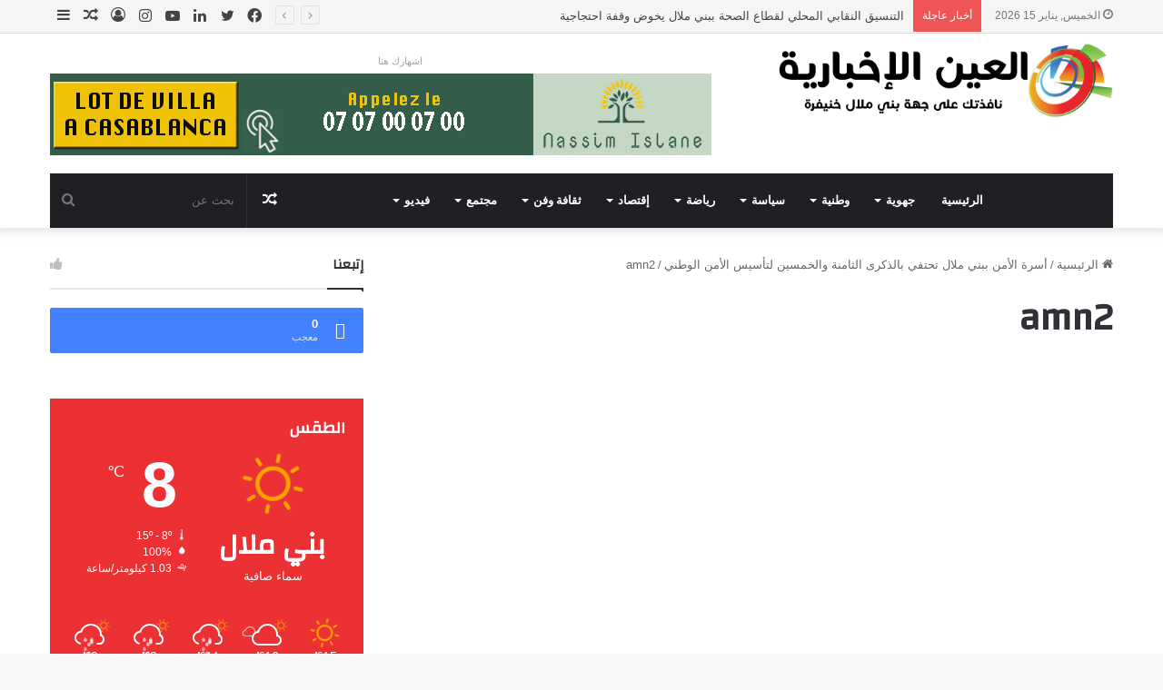

--- FILE ---
content_type: text/html; charset=UTF-8
request_url: https://www.ainikhbaria.com/%D8%A3%D8%B3%D8%B1%D8%A9-%D8%A7%D9%84%D8%A3%D9%85%D9%86-%D8%A8%D8%A8%D9%86%D9%8A-%D9%85%D9%84%D8%A7%D9%84-%D8%AA%D8%AD%D8%AA%D9%81%D9%8A-%D8%A8%D8%A7%D9%84%D8%B0%D9%83%D8%B1%D9%89-%D8%A7%D9%84%D8%AB/amn2/
body_size: 36542
content:
<!DOCTYPE html>
<html dir="rtl" lang="ar" class="" data-skin="light">
<head>
	<meta charset="UTF-8" />
	<link rel="profile" href="https://gmpg.org/xfn/11" />
	
<meta http-equiv='x-dns-prefetch-control' content='on'>
<link rel='dns-prefetch' href='//cdnjs.cloudflare.com' />
<link rel='dns-prefetch' href='//ajax.googleapis.com' />
<link rel='dns-prefetch' href='//fonts.googleapis.com' />
<link rel='dns-prefetch' href='//fonts.gstatic.com' />
<link rel='dns-prefetch' href='//s.gravatar.com' />
<link rel='dns-prefetch' href='//www.google-analytics.com' />
<link rel='preload' as='image' href='https://www.ainikhbaria.com/wp-content/uploads/2020/05/logo-1.png'>
<link rel='preload' as='font' href='https://www.ainikhbaria.com/wp-content/themes/jannah/assets/fonts/tielabs-fonticon/tielabs-fonticon.woff' type='font/woff' crossorigin='anonymous' />
<link rel='preload' as='font' href='https://www.ainikhbaria.com/wp-content/themes/jannah/assets/fonts/fontawesome/fa-solid-900.woff2' type='font/woff2' crossorigin='anonymous' />
<link rel='preload' as='font' href='https://www.ainikhbaria.com/wp-content/themes/jannah/assets/fonts/fontawesome/fa-brands-400.woff2' type='font/woff2' crossorigin='anonymous' />
<link rel='preload' as='font' href='https://www.ainikhbaria.com/wp-content/themes/jannah/assets/fonts/fontawesome/fa-regular-400.woff2' type='font/woff2' crossorigin='anonymous' />
<link rel='preload' as='script' href='https://ajax.googleapis.com/ajax/libs/webfont/1/webfont.js'>
<meta name='robots' content='index, follow, max-image-preview:large, max-snippet:-1, max-video-preview:-1' />

	<!-- This site is optimized with the Yoast SEO plugin v20.7 - https://yoast.com/wordpress/plugins/seo/ -->
	<title>amn2 - جريدة العين الإخبارية</title>
	<link rel="canonical" href="https://www.ainikhbaria.com/أسرة-الأمن-ببني-ملال-تحتفي-بالذكرى-الث/amn2/" />
	<meta property="og:locale" content="ar_AR" />
	<meta property="og:type" content="article" />
	<meta property="og:title" content="amn2 - جريدة العين الإخبارية" />
	<meta property="og:url" content="https://www.ainikhbaria.com/أسرة-الأمن-ببني-ملال-تحتفي-بالذكرى-الث/amn2/" />
	<meta property="og:site_name" content="جريدة العين الإخبارية" />
	<meta property="article:publisher" content="https://www.facebook.com/ainikhbaria" />
	<meta property="og:image" content="https://www.ainikhbaria.com/%D8%A3%D8%B3%D8%B1%D8%A9-%D8%A7%D9%84%D8%A3%D9%85%D9%86-%D8%A8%D8%A8%D9%86%D9%8A-%D9%85%D9%84%D8%A7%D9%84-%D8%AA%D8%AD%D8%AA%D9%81%D9%8A-%D8%A8%D8%A7%D9%84%D8%B0%D9%83%D8%B1%D9%89-%D8%A7%D9%84%D8%AB/amn2" />
	<meta property="og:image:width" content="993" />
	<meta property="og:image:height" content="592" />
	<meta property="og:image:type" content="image/jpeg" />
	<meta name="twitter:card" content="summary_large_image" />
	<script type="application/ld+json" class="yoast-schema-graph">{"@context":"https://schema.org","@graph":[{"@type":"WebPage","@id":"https://www.ainikhbaria.com/%D8%A3%D8%B3%D8%B1%D8%A9-%D8%A7%D9%84%D8%A3%D9%85%D9%86-%D8%A8%D8%A8%D9%86%D9%8A-%D9%85%D9%84%D8%A7%D9%84-%D8%AA%D8%AD%D8%AA%D9%81%D9%8A-%D8%A8%D8%A7%D9%84%D8%B0%D9%83%D8%B1%D9%89-%D8%A7%D9%84%D8%AB/amn2/","url":"https://www.ainikhbaria.com/%D8%A3%D8%B3%D8%B1%D8%A9-%D8%A7%D9%84%D8%A3%D9%85%D9%86-%D8%A8%D8%A8%D9%86%D9%8A-%D9%85%D9%84%D8%A7%D9%84-%D8%AA%D8%AD%D8%AA%D9%81%D9%8A-%D8%A8%D8%A7%D9%84%D8%B0%D9%83%D8%B1%D9%89-%D8%A7%D9%84%D8%AB/amn2/","name":"amn2 - جريدة العين الإخبارية","isPartOf":{"@id":"https://www.ainikhbaria.com/#website"},"primaryImageOfPage":{"@id":"https://www.ainikhbaria.com/%D8%A3%D8%B3%D8%B1%D8%A9-%D8%A7%D9%84%D8%A3%D9%85%D9%86-%D8%A8%D8%A8%D9%86%D9%8A-%D9%85%D9%84%D8%A7%D9%84-%D8%AA%D8%AD%D8%AA%D9%81%D9%8A-%D8%A8%D8%A7%D9%84%D8%B0%D9%83%D8%B1%D9%89-%D8%A7%D9%84%D8%AB/amn2/#primaryimage"},"image":{"@id":"https://www.ainikhbaria.com/%D8%A3%D8%B3%D8%B1%D8%A9-%D8%A7%D9%84%D8%A3%D9%85%D9%86-%D8%A8%D8%A8%D9%86%D9%8A-%D9%85%D9%84%D8%A7%D9%84-%D8%AA%D8%AD%D8%AA%D9%81%D9%8A-%D8%A8%D8%A7%D9%84%D8%B0%D9%83%D8%B1%D9%89-%D8%A7%D9%84%D8%AB/amn2/#primaryimage"},"thumbnailUrl":"https://www.ainikhbaria.com/wp-content/uploads/2014/05/amn2.jpg","datePublished":"2014-05-28T15:23:37+00:00","dateModified":"2014-05-28T15:23:37+00:00","breadcrumb":{"@id":"https://www.ainikhbaria.com/%D8%A3%D8%B3%D8%B1%D8%A9-%D8%A7%D9%84%D8%A3%D9%85%D9%86-%D8%A8%D8%A8%D9%86%D9%8A-%D9%85%D9%84%D8%A7%D9%84-%D8%AA%D8%AD%D8%AA%D9%81%D9%8A-%D8%A8%D8%A7%D9%84%D8%B0%D9%83%D8%B1%D9%89-%D8%A7%D9%84%D8%AB/amn2/#breadcrumb"},"inLanguage":"ar","potentialAction":[{"@type":"ReadAction","target":["https://www.ainikhbaria.com/%D8%A3%D8%B3%D8%B1%D8%A9-%D8%A7%D9%84%D8%A3%D9%85%D9%86-%D8%A8%D8%A8%D9%86%D9%8A-%D9%85%D9%84%D8%A7%D9%84-%D8%AA%D8%AD%D8%AA%D9%81%D9%8A-%D8%A8%D8%A7%D9%84%D8%B0%D9%83%D8%B1%D9%89-%D8%A7%D9%84%D8%AB/amn2/"]}]},{"@type":"ImageObject","inLanguage":"ar","@id":"https://www.ainikhbaria.com/%D8%A3%D8%B3%D8%B1%D8%A9-%D8%A7%D9%84%D8%A3%D9%85%D9%86-%D8%A8%D8%A8%D9%86%D9%8A-%D9%85%D9%84%D8%A7%D9%84-%D8%AA%D8%AD%D8%AA%D9%81%D9%8A-%D8%A8%D8%A7%D9%84%D8%B0%D9%83%D8%B1%D9%89-%D8%A7%D9%84%D8%AB/amn2/#primaryimage","url":"https://www.ainikhbaria.com/wp-content/uploads/2014/05/amn2.jpg","contentUrl":"https://www.ainikhbaria.com/wp-content/uploads/2014/05/amn2.jpg","width":993,"height":592},{"@type":"BreadcrumbList","@id":"https://www.ainikhbaria.com/%D8%A3%D8%B3%D8%B1%D8%A9-%D8%A7%D9%84%D8%A3%D9%85%D9%86-%D8%A8%D8%A8%D9%86%D9%8A-%D9%85%D9%84%D8%A7%D9%84-%D8%AA%D8%AD%D8%AA%D9%81%D9%8A-%D8%A8%D8%A7%D9%84%D8%B0%D9%83%D8%B1%D9%89-%D8%A7%D9%84%D8%AB/amn2/#breadcrumb","itemListElement":[{"@type":"ListItem","position":1,"name":"Home","item":"https://www.ainikhbaria.com/"},{"@type":"ListItem","position":2,"name":"أسرة الأمن ببني ملال تحتفي بالذكرى الثامنة والخمسين لتأسيس الأمن الوطني","item":"https://www.ainikhbaria.com/%d8%a3%d8%b3%d8%b1%d8%a9-%d8%a7%d9%84%d8%a3%d9%85%d9%86-%d8%a8%d8%a8%d9%86%d9%8a-%d9%85%d9%84%d8%a7%d9%84-%d8%aa%d8%ad%d8%aa%d9%81%d9%8a-%d8%a8%d8%a7%d9%84%d8%b0%d9%83%d8%b1%d9%89-%d8%a7%d9%84%d8%ab/"},{"@type":"ListItem","position":3,"name":"amn2"}]},{"@type":"WebSite","@id":"https://www.ainikhbaria.com/#website","url":"https://www.ainikhbaria.com/","name":"جريدة العين الإخبارية","description":"عينك على جهة بني ملال خنيفرة","publisher":{"@id":"https://www.ainikhbaria.com/#organization"},"potentialAction":[{"@type":"SearchAction","target":{"@type":"EntryPoint","urlTemplate":"https://www.ainikhbaria.com/?s={search_term_string}"},"query-input":"required name=search_term_string"}],"inLanguage":"ar"},{"@type":"Organization","@id":"https://www.ainikhbaria.com/#organization","name":"جريدة العين الإخبارية","url":"https://www.ainikhbaria.com/","logo":{"@type":"ImageObject","inLanguage":"ar","@id":"https://www.ainikhbaria.com/#/schema/logo/image/","url":"https://www.ainikhbaria.com/wp-content/uploads/2014/04/logo-310.png","contentUrl":"https://www.ainikhbaria.com/wp-content/uploads/2014/04/logo-310.png","width":310,"height":170,"caption":"جريدة العين الإخبارية"},"image":{"@id":"https://www.ainikhbaria.com/#/schema/logo/image/"},"sameAs":["https://www.facebook.com/ainikhbaria","https://www.youtube.com/channel/UCePznnAd8cA9FByqeVnSEeg"]}]}</script>
	<!-- / Yoast SEO plugin. -->


<link rel="alternate" type="application/rss+xml" title="جريدة العين الإخبارية &laquo; الخلاصة" href="https://www.ainikhbaria.com/feed/" />

		<style type="text/css">
			:root{
			
					--main-nav-background: #1f2024;
					--main-nav-secondry-background: rgba(0,0,0,0.2);
					--main-nav-primary-color: #0088ff;
					--main-nav-contrast-primary-color: #FFFFFF;
					--main-nav-text-color: #FFFFFF;
					--main-nav-secondry-text-color: rgba(225,255,255,0.5);
					--main-nav-main-border-color: rgba(255,255,255,0.07);
					--main-nav-secondry-border-color: rgba(255,255,255,0.04);
				
			}
		</style>
	<meta name="viewport" content="width=device-width, initial-scale=1.0" /><script type="text/javascript">
window._wpemojiSettings = {"baseUrl":"https:\/\/s.w.org\/images\/core\/emoji\/14.0.0\/72x72\/","ext":".png","svgUrl":"https:\/\/s.w.org\/images\/core\/emoji\/14.0.0\/svg\/","svgExt":".svg","source":{"concatemoji":"https:\/\/www.ainikhbaria.com\/wp-includes\/js\/wp-emoji-release.min.js?ver=6.1.1"}};
/*! This file is auto-generated */
!function(e,a,t){var n,r,o,i=a.createElement("canvas"),p=i.getContext&&i.getContext("2d");function s(e,t){var a=String.fromCharCode,e=(p.clearRect(0,0,i.width,i.height),p.fillText(a.apply(this,e),0,0),i.toDataURL());return p.clearRect(0,0,i.width,i.height),p.fillText(a.apply(this,t),0,0),e===i.toDataURL()}function c(e){var t=a.createElement("script");t.src=e,t.defer=t.type="text/javascript",a.getElementsByTagName("head")[0].appendChild(t)}for(o=Array("flag","emoji"),t.supports={everything:!0,everythingExceptFlag:!0},r=0;r<o.length;r++)t.supports[o[r]]=function(e){if(p&&p.fillText)switch(p.textBaseline="top",p.font="600 32px Arial",e){case"flag":return s([127987,65039,8205,9895,65039],[127987,65039,8203,9895,65039])?!1:!s([55356,56826,55356,56819],[55356,56826,8203,55356,56819])&&!s([55356,57332,56128,56423,56128,56418,56128,56421,56128,56430,56128,56423,56128,56447],[55356,57332,8203,56128,56423,8203,56128,56418,8203,56128,56421,8203,56128,56430,8203,56128,56423,8203,56128,56447]);case"emoji":return!s([129777,127995,8205,129778,127999],[129777,127995,8203,129778,127999])}return!1}(o[r]),t.supports.everything=t.supports.everything&&t.supports[o[r]],"flag"!==o[r]&&(t.supports.everythingExceptFlag=t.supports.everythingExceptFlag&&t.supports[o[r]]);t.supports.everythingExceptFlag=t.supports.everythingExceptFlag&&!t.supports.flag,t.DOMReady=!1,t.readyCallback=function(){t.DOMReady=!0},t.supports.everything||(n=function(){t.readyCallback()},a.addEventListener?(a.addEventListener("DOMContentLoaded",n,!1),e.addEventListener("load",n,!1)):(e.attachEvent("onload",n),a.attachEvent("onreadystatechange",function(){"complete"===a.readyState&&t.readyCallback()})),(e=t.source||{}).concatemoji?c(e.concatemoji):e.wpemoji&&e.twemoji&&(c(e.twemoji),c(e.wpemoji)))}(window,document,window._wpemojiSettings);
</script>
<style type="text/css">
img.wp-smiley,
img.emoji {
	display: inline !important;
	border: none !important;
	box-shadow: none !important;
	height: 1em !important;
	width: 1em !important;
	margin: 0 0.07em !important;
	vertical-align: -0.1em !important;
	background: none !important;
	padding: 0 !important;
}
</style>
	
<link rel='stylesheet' id='arqam-style-css' href='https://www.ainikhbaria.com/wp-content/plugins/arqam/assets/style.css?ver=6.1.1' type='text/css' media='all' />
<link rel='stylesheet' id='classic-theme-styles-css' href='https://www.ainikhbaria.com/wp-includes/css/classic-themes.min.css?ver=1' type='text/css' media='all' />
<style id='global-styles-inline-css' type='text/css'>
body{--wp--preset--color--black: #000000;--wp--preset--color--cyan-bluish-gray: #abb8c3;--wp--preset--color--white: #ffffff;--wp--preset--color--pale-pink: #f78da7;--wp--preset--color--vivid-red: #cf2e2e;--wp--preset--color--luminous-vivid-orange: #ff6900;--wp--preset--color--luminous-vivid-amber: #fcb900;--wp--preset--color--light-green-cyan: #7bdcb5;--wp--preset--color--vivid-green-cyan: #00d084;--wp--preset--color--pale-cyan-blue: #8ed1fc;--wp--preset--color--vivid-cyan-blue: #0693e3;--wp--preset--color--vivid-purple: #9b51e0;--wp--preset--gradient--vivid-cyan-blue-to-vivid-purple: linear-gradient(135deg,rgba(6,147,227,1) 0%,rgb(155,81,224) 100%);--wp--preset--gradient--light-green-cyan-to-vivid-green-cyan: linear-gradient(135deg,rgb(122,220,180) 0%,rgb(0,208,130) 100%);--wp--preset--gradient--luminous-vivid-amber-to-luminous-vivid-orange: linear-gradient(135deg,rgba(252,185,0,1) 0%,rgba(255,105,0,1) 100%);--wp--preset--gradient--luminous-vivid-orange-to-vivid-red: linear-gradient(135deg,rgba(255,105,0,1) 0%,rgb(207,46,46) 100%);--wp--preset--gradient--very-light-gray-to-cyan-bluish-gray: linear-gradient(135deg,rgb(238,238,238) 0%,rgb(169,184,195) 100%);--wp--preset--gradient--cool-to-warm-spectrum: linear-gradient(135deg,rgb(74,234,220) 0%,rgb(151,120,209) 20%,rgb(207,42,186) 40%,rgb(238,44,130) 60%,rgb(251,105,98) 80%,rgb(254,248,76) 100%);--wp--preset--gradient--blush-light-purple: linear-gradient(135deg,rgb(255,206,236) 0%,rgb(152,150,240) 100%);--wp--preset--gradient--blush-bordeaux: linear-gradient(135deg,rgb(254,205,165) 0%,rgb(254,45,45) 50%,rgb(107,0,62) 100%);--wp--preset--gradient--luminous-dusk: linear-gradient(135deg,rgb(255,203,112) 0%,rgb(199,81,192) 50%,rgb(65,88,208) 100%);--wp--preset--gradient--pale-ocean: linear-gradient(135deg,rgb(255,245,203) 0%,rgb(182,227,212) 50%,rgb(51,167,181) 100%);--wp--preset--gradient--electric-grass: linear-gradient(135deg,rgb(202,248,128) 0%,rgb(113,206,126) 100%);--wp--preset--gradient--midnight: linear-gradient(135deg,rgb(2,3,129) 0%,rgb(40,116,252) 100%);--wp--preset--duotone--dark-grayscale: url('#wp-duotone-dark-grayscale');--wp--preset--duotone--grayscale: url('#wp-duotone-grayscale');--wp--preset--duotone--purple-yellow: url('#wp-duotone-purple-yellow');--wp--preset--duotone--blue-red: url('#wp-duotone-blue-red');--wp--preset--duotone--midnight: url('#wp-duotone-midnight');--wp--preset--duotone--magenta-yellow: url('#wp-duotone-magenta-yellow');--wp--preset--duotone--purple-green: url('#wp-duotone-purple-green');--wp--preset--duotone--blue-orange: url('#wp-duotone-blue-orange');--wp--preset--font-size--small: 13px;--wp--preset--font-size--medium: 20px;--wp--preset--font-size--large: 36px;--wp--preset--font-size--x-large: 42px;--wp--preset--spacing--20: 0.44rem;--wp--preset--spacing--30: 0.67rem;--wp--preset--spacing--40: 1rem;--wp--preset--spacing--50: 1.5rem;--wp--preset--spacing--60: 2.25rem;--wp--preset--spacing--70: 3.38rem;--wp--preset--spacing--80: 5.06rem;}:where(.is-layout-flex){gap: 0.5em;}body .is-layout-flow > .alignleft{float: left;margin-inline-start: 0;margin-inline-end: 2em;}body .is-layout-flow > .alignright{float: right;margin-inline-start: 2em;margin-inline-end: 0;}body .is-layout-flow > .aligncenter{margin-left: auto !important;margin-right: auto !important;}body .is-layout-constrained > .alignleft{float: left;margin-inline-start: 0;margin-inline-end: 2em;}body .is-layout-constrained > .alignright{float: right;margin-inline-start: 2em;margin-inline-end: 0;}body .is-layout-constrained > .aligncenter{margin-left: auto !important;margin-right: auto !important;}body .is-layout-constrained > :where(:not(.alignleft):not(.alignright):not(.alignfull)){max-width: var(--wp--style--global--content-size);margin-left: auto !important;margin-right: auto !important;}body .is-layout-constrained > .alignwide{max-width: var(--wp--style--global--wide-size);}body .is-layout-flex{display: flex;}body .is-layout-flex{flex-wrap: wrap;align-items: center;}body .is-layout-flex > *{margin: 0;}:where(.wp-block-columns.is-layout-flex){gap: 2em;}.has-black-color{color: var(--wp--preset--color--black) !important;}.has-cyan-bluish-gray-color{color: var(--wp--preset--color--cyan-bluish-gray) !important;}.has-white-color{color: var(--wp--preset--color--white) !important;}.has-pale-pink-color{color: var(--wp--preset--color--pale-pink) !important;}.has-vivid-red-color{color: var(--wp--preset--color--vivid-red) !important;}.has-luminous-vivid-orange-color{color: var(--wp--preset--color--luminous-vivid-orange) !important;}.has-luminous-vivid-amber-color{color: var(--wp--preset--color--luminous-vivid-amber) !important;}.has-light-green-cyan-color{color: var(--wp--preset--color--light-green-cyan) !important;}.has-vivid-green-cyan-color{color: var(--wp--preset--color--vivid-green-cyan) !important;}.has-pale-cyan-blue-color{color: var(--wp--preset--color--pale-cyan-blue) !important;}.has-vivid-cyan-blue-color{color: var(--wp--preset--color--vivid-cyan-blue) !important;}.has-vivid-purple-color{color: var(--wp--preset--color--vivid-purple) !important;}.has-black-background-color{background-color: var(--wp--preset--color--black) !important;}.has-cyan-bluish-gray-background-color{background-color: var(--wp--preset--color--cyan-bluish-gray) !important;}.has-white-background-color{background-color: var(--wp--preset--color--white) !important;}.has-pale-pink-background-color{background-color: var(--wp--preset--color--pale-pink) !important;}.has-vivid-red-background-color{background-color: var(--wp--preset--color--vivid-red) !important;}.has-luminous-vivid-orange-background-color{background-color: var(--wp--preset--color--luminous-vivid-orange) !important;}.has-luminous-vivid-amber-background-color{background-color: var(--wp--preset--color--luminous-vivid-amber) !important;}.has-light-green-cyan-background-color{background-color: var(--wp--preset--color--light-green-cyan) !important;}.has-vivid-green-cyan-background-color{background-color: var(--wp--preset--color--vivid-green-cyan) !important;}.has-pale-cyan-blue-background-color{background-color: var(--wp--preset--color--pale-cyan-blue) !important;}.has-vivid-cyan-blue-background-color{background-color: var(--wp--preset--color--vivid-cyan-blue) !important;}.has-vivid-purple-background-color{background-color: var(--wp--preset--color--vivid-purple) !important;}.has-black-border-color{border-color: var(--wp--preset--color--black) !important;}.has-cyan-bluish-gray-border-color{border-color: var(--wp--preset--color--cyan-bluish-gray) !important;}.has-white-border-color{border-color: var(--wp--preset--color--white) !important;}.has-pale-pink-border-color{border-color: var(--wp--preset--color--pale-pink) !important;}.has-vivid-red-border-color{border-color: var(--wp--preset--color--vivid-red) !important;}.has-luminous-vivid-orange-border-color{border-color: var(--wp--preset--color--luminous-vivid-orange) !important;}.has-luminous-vivid-amber-border-color{border-color: var(--wp--preset--color--luminous-vivid-amber) !important;}.has-light-green-cyan-border-color{border-color: var(--wp--preset--color--light-green-cyan) !important;}.has-vivid-green-cyan-border-color{border-color: var(--wp--preset--color--vivid-green-cyan) !important;}.has-pale-cyan-blue-border-color{border-color: var(--wp--preset--color--pale-cyan-blue) !important;}.has-vivid-cyan-blue-border-color{border-color: var(--wp--preset--color--vivid-cyan-blue) !important;}.has-vivid-purple-border-color{border-color: var(--wp--preset--color--vivid-purple) !important;}.has-vivid-cyan-blue-to-vivid-purple-gradient-background{background: var(--wp--preset--gradient--vivid-cyan-blue-to-vivid-purple) !important;}.has-light-green-cyan-to-vivid-green-cyan-gradient-background{background: var(--wp--preset--gradient--light-green-cyan-to-vivid-green-cyan) !important;}.has-luminous-vivid-amber-to-luminous-vivid-orange-gradient-background{background: var(--wp--preset--gradient--luminous-vivid-amber-to-luminous-vivid-orange) !important;}.has-luminous-vivid-orange-to-vivid-red-gradient-background{background: var(--wp--preset--gradient--luminous-vivid-orange-to-vivid-red) !important;}.has-very-light-gray-to-cyan-bluish-gray-gradient-background{background: var(--wp--preset--gradient--very-light-gray-to-cyan-bluish-gray) !important;}.has-cool-to-warm-spectrum-gradient-background{background: var(--wp--preset--gradient--cool-to-warm-spectrum) !important;}.has-blush-light-purple-gradient-background{background: var(--wp--preset--gradient--blush-light-purple) !important;}.has-blush-bordeaux-gradient-background{background: var(--wp--preset--gradient--blush-bordeaux) !important;}.has-luminous-dusk-gradient-background{background: var(--wp--preset--gradient--luminous-dusk) !important;}.has-pale-ocean-gradient-background{background: var(--wp--preset--gradient--pale-ocean) !important;}.has-electric-grass-gradient-background{background: var(--wp--preset--gradient--electric-grass) !important;}.has-midnight-gradient-background{background: var(--wp--preset--gradient--midnight) !important;}.has-small-font-size{font-size: var(--wp--preset--font-size--small) !important;}.has-medium-font-size{font-size: var(--wp--preset--font-size--medium) !important;}.has-large-font-size{font-size: var(--wp--preset--font-size--large) !important;}.has-x-large-font-size{font-size: var(--wp--preset--font-size--x-large) !important;}
.wp-block-navigation a:where(:not(.wp-element-button)){color: inherit;}
:where(.wp-block-columns.is-layout-flex){gap: 2em;}
.wp-block-pullquote{font-size: 1.5em;line-height: 1.6;}
</style>
<link rel='stylesheet' id='contact-form-7-css' href='https://www.ainikhbaria.com/wp-content/plugins/contact-form-7/includes/css/styles.css?ver=5.6.3' type='text/css' media='all' />
<link rel='stylesheet' id='contact-form-7-rtl-css' href='https://www.ainikhbaria.com/wp-content/plugins/contact-form-7/includes/css/styles-rtl.css?ver=5.6.3' type='text/css' media='all' />
<link rel='stylesheet' id='taqyeem-buttons-style-css' href='https://www.ainikhbaria.com/wp-content/plugins/taqyeem-buttons/assets/style.css?ver=6.1.1' type='text/css' media='all' />
<link rel='stylesheet' id='tie-css-base-css' href='https://www.ainikhbaria.com/wp-content/themes/jannah/assets/css/base.min.css?ver=6.1.5' type='text/css' media='all' />
<link rel='stylesheet' id='tie-css-styles-css' href='https://www.ainikhbaria.com/wp-content/themes/jannah/assets/css/style.min.css?ver=6.1.5' type='text/css' media='all' />
<link rel='stylesheet' id='tie-css-widgets-css' href='https://www.ainikhbaria.com/wp-content/themes/jannah/assets/css/widgets.min.css?ver=6.1.5' type='text/css' media='all' />
<link rel='stylesheet' id='tie-css-helpers-css' href='https://www.ainikhbaria.com/wp-content/themes/jannah/assets/css/helpers.min.css?ver=6.1.5' type='text/css' media='all' />
<link rel='stylesheet' id='tie-fontawesome5-css' href='https://www.ainikhbaria.com/wp-content/themes/jannah/assets/css/fontawesome.css?ver=6.1.5' type='text/css' media='all' />
<link rel='stylesheet' id='tie-css-ilightbox-css' href='https://www.ainikhbaria.com/wp-content/themes/jannah/assets/ilightbox/dark-skin/skin.css?ver=6.1.5' type='text/css' media='all' />
<link rel='stylesheet' id='tie-css-shortcodes-css' href='https://www.ainikhbaria.com/wp-content/themes/jannah/assets/css/plugins/shortcodes.min.css?ver=6.1.5' type='text/css' media='all' />
<link rel='stylesheet' id='tie-css-single-css' href='https://www.ainikhbaria.com/wp-content/themes/jannah/assets/css/single.min.css?ver=6.1.5' type='text/css' media='all' />
<link rel='stylesheet' id='tie-css-print-css' href='https://www.ainikhbaria.com/wp-content/themes/jannah/assets/css/print.css?ver=6.1.5' type='text/css' media='print' />
<link rel='stylesheet' id='taqyeem-styles-css' href='https://www.ainikhbaria.com/wp-content/themes/jannah/assets/css/plugins/taqyeem.min.css?ver=6.1.5' type='text/css' media='all' />
<style id='taqyeem-styles-inline-css' type='text/css'>
.wf-active .logo-text,.wf-active h1,.wf-active h2,.wf-active h3,.wf-active h4,.wf-active h5,.wf-active h6,.wf-active .the-subtitle{font-family: 'Changa';}.wf-active #main-nav .main-menu > ul > li > a{font-family: 'Questrial';}#main-nav .main-menu > ul > li > a{text-transform: uppercase;}#tie-wrapper .mag-box.big-post-left-box li:not(:first-child) .post-title,#tie-wrapper .mag-box.big-post-top-box li:not(:first-child) .post-title,#tie-wrapper .mag-box.half-box li:not(:first-child) .post-title,#tie-wrapper .mag-box.big-thumb-left-box li:not(:first-child) .post-title,#tie-wrapper .mag-box.scrolling-box .slide .post-title,#tie-wrapper .mag-box.miscellaneous-box li:not(:first-child) .post-title{font-weight: 500;}:root:root{--brand-color: #eb3134;--dark-brand-color: #b90002;--bright-color: #FFFFFF;--base-color: #2c2f34;}#reading-position-indicator{box-shadow: 0 0 10px rgba( 235,49,52,0.7);}:root:root{--brand-color: #eb3134;--dark-brand-color: #b90002;--bright-color: #FFFFFF;--base-color: #2c2f34;}#reading-position-indicator{box-shadow: 0 0 10px rgba( 235,49,52,0.7);}#top-nav,#top-nav .sub-menu,#top-nav .comp-sub-menu,#top-nav .ticker-content,#top-nav .ticker-swipe,.top-nav-boxed #top-nav .topbar-wrapper,.search-in-top-nav.autocomplete-suggestions,#top-nav .guest-btn:not(:hover){background-color : #f5f5f5;}#top-nav *,.search-in-top-nav.autocomplete-suggestions{border-color: rgba( 0,0,0,0.08);}#top-nav .icon-basecloud-bg:after{color: #f5f5f5;}#top-nav a:not(:hover),#top-nav input,#top-nav #search-submit,#top-nav .fa-spinner,#top-nav .dropdown-social-icons li a span,#top-nav .components > li .social-link:not(:hover) span,.search-in-top-nav.autocomplete-suggestions a{color: #444444;}#top-nav .menu-item-has-children > a:before{border-top-color: #444444;}#top-nav li .menu-item-has-children > a:before{border-top-color: transparent;border-left-color: #444444;}.rtl #top-nav .menu li .menu-item-has-children > a:before{border-left-color: transparent;border-right-color: #444444;}#top-nav input::-moz-placeholder{color: #444444;}#top-nav input:-moz-placeholder{color: #444444;}#top-nav input:-ms-input-placeholder{color: #444444;}#top-nav input::-webkit-input-placeholder{color: #444444;}#top-nav .comp-sub-menu .button:hover,#top-nav .checkout-button,.search-in-top-nav.autocomplete-suggestions .button{background-color: #eb3134;}#top-nav a:hover,#top-nav .menu li:hover > a,#top-nav .menu > .tie-current-menu > a,#top-nav .components > li:hover > a,#top-nav .components #search-submit:hover,.search-in-top-nav.autocomplete-suggestions .post-title a:hover{color: #eb3134;}#top-nav .comp-sub-menu .button:hover{border-color: #eb3134;}#top-nav .tie-current-menu > a:before,#top-nav .menu .menu-item-has-children:hover > a:before{border-top-color: #eb3134;}#top-nav .menu li .menu-item-has-children:hover > a:before{border-top-color: transparent;border-left-color: #eb3134;}.rtl #top-nav .menu li .menu-item-has-children:hover > a:before{border-left-color: transparent;border-right-color: #eb3134;}#top-nav .comp-sub-menu .button:hover,#top-nav .comp-sub-menu .checkout-button,.search-in-top-nav.autocomplete-suggestions .button{color: #FFFFFF;}#top-nav .comp-sub-menu .checkout-button:hover,.search-in-top-nav.autocomplete-suggestions .button:hover{background-color: #cd1316;}#top-nav,#top-nav .comp-sub-menu,#top-nav .tie-weather-widget{color: #777777;}.search-in-top-nav.autocomplete-suggestions .post-meta,.search-in-top-nav.autocomplete-suggestions .post-meta a:not(:hover){color: rgba( 119,119,119,0.7 );}#top-nav .weather-icon .icon-cloud,#top-nav .weather-icon .icon-basecloud-bg,#top-nav .weather-icon .icon-cloud-behind{color: #777777 !important;}#footer{background-color: #444444;}#site-info{background-color: #ffffff;}#footer .posts-list-counter .posts-list-items li.widget-post-list:before{border-color: #444444;}#footer .timeline-widget a .date:before{border-color: rgba(68,68,68,0.8);}#footer .footer-boxed-widget-area,#footer textarea,#footer input:not([type=submit]),#footer select,#footer code,#footer kbd,#footer pre,#footer samp,#footer .show-more-button,#footer .slider-links .tie-slider-nav span,#footer #wp-calendar,#footer #wp-calendar tbody td,#footer #wp-calendar thead th,#footer .widget.buddypress .item-options a{border-color: rgba(255,255,255,0.1);}#footer .social-statistics-widget .white-bg li.social-icons-item a,#footer .widget_tag_cloud .tagcloud a,#footer .latest-tweets-widget .slider-links .tie-slider-nav span,#footer .widget_layered_nav_filters a{border-color: rgba(255,255,255,0.1);}#footer .social-statistics-widget .white-bg li:before{background: rgba(255,255,255,0.1);}.site-footer #wp-calendar tbody td{background: rgba(255,255,255,0.02);}#footer .white-bg .social-icons-item a span.followers span,#footer .circle-three-cols .social-icons-item a .followers-num,#footer .circle-three-cols .social-icons-item a .followers-name{color: rgba(255,255,255,0.8);}#footer .timeline-widget ul:before,#footer .timeline-widget a:not(:hover) .date:before{background-color: #262626;}#footer .widget-title,#footer .widget-title a:not(:hover){color: #dddddd;}#footer,#footer textarea,#footer input:not([type='submit']),#footer select,#footer #wp-calendar tbody,#footer .tie-slider-nav li span:not(:hover),#footer .widget_categories li a:before,#footer .widget_product_categories li a:before,#footer .widget_layered_nav li a:before,#footer .widget_archive li a:before,#footer .widget_nav_menu li a:before,#footer .widget_meta li a:before,#footer .widget_pages li a:before,#footer .widget_recent_entries li a:before,#footer .widget_display_forums li a:before,#footer .widget_display_views li a:before,#footer .widget_rss li a:before,#footer .widget_display_stats dt:before,#footer .subscribe-widget-content h3,#footer .about-author .social-icons a:not(:hover) span{color: #aaaaaa;}#footer post-widget-body .meta-item,#footer .post-meta,#footer .stream-title,#footer.dark-skin .timeline-widget .date,#footer .wp-caption .wp-caption-text,#footer .rss-date{color: rgba(170,170,170,0.7);}#footer input::-moz-placeholder{color: #aaaaaa;}#footer input:-moz-placeholder{color: #aaaaaa;}#footer input:-ms-input-placeholder{color: #aaaaaa;}#footer input::-webkit-input-placeholder{color: #aaaaaa;}#site-info,#site-info ul.social-icons li a:not(:hover) span{color: #999999;}#footer .site-info a:not(:hover){color: #666666;}.tie-cat-4,.tie-cat-item-4 > span{background-color:#dd5b2c !important;color:#FFFFFF !important;}.tie-cat-4:after{border-top-color:#dd5b2c !important;}.tie-cat-4:hover{background-color:#bf3d0e !important;}.tie-cat-4:hover:after{border-top-color:#bf3d0e !important;}.tie-cat-15,.tie-cat-item-15 > span{background-color:#59ad27 !important;color:#FFFFFF !important;}.tie-cat-15:after{border-top-color:#59ad27 !important;}.tie-cat-15:hover{background-color:#3b8f09 !important;}.tie-cat-15:hover:after{border-top-color:#3b8f09 !important;}.tie-cat-13,.tie-cat-item-13 > span{background-color:#4889c7 !important;color:#FFFFFF !important;}.tie-cat-13:after{border-top-color:#4889c7 !important;}.tie-cat-13:hover{background-color:#2a6ba9 !important;}.tie-cat-13:hover:after{border-top-color:#2a6ba9 !important;}.tie-cat-12,.tie-cat-item-12 > span{background-color:#1e913b !important;color:#FFFFFF !important;}.tie-cat-12:after{border-top-color:#1e913b !important;}.tie-cat-12:hover{background-color:#00731d !important;}.tie-cat-12:hover:after{border-top-color:#00731d !important;}.tie-cat-6,.tie-cat-item-6 > span{background-color:#9b59b6 !important;color:#FFFFFF !important;}.tie-cat-6:after{border-top-color:#9b59b6 !important;}.tie-cat-6:hover{background-color:#7d3b98 !important;}.tie-cat-6:hover:after{border-top-color:#7d3b98 !important;}
</style>
<script type='text/javascript' src='https://www.ainikhbaria.com/wp-includes/js/jquery/jquery.min.js?ver=3.6.1' id='jquery-core-js'></script>
<script type='text/javascript' src='https://www.ainikhbaria.com/wp-includes/js/jquery/jquery-migrate.min.js?ver=3.3.2' id='jquery-migrate-js'></script>
<link rel="https://api.w.org/" href="https://www.ainikhbaria.com/wp-json/" /><link rel="alternate" type="application/json" href="https://www.ainikhbaria.com/wp-json/wp/v2/media/6438" /><link rel="EditURI" type="application/rsd+xml" title="RSD" href="https://www.ainikhbaria.com/xmlrpc.php?rsd" />
<link rel="wlwmanifest" type="application/wlwmanifest+xml" href="https://www.ainikhbaria.com/wp-includes/wlwmanifest.xml" />
<link rel="stylesheet" href="https://www.ainikhbaria.com/wp-content/themes/jannah/rtl.css" type="text/css" media="screen" /><meta name="generator" content="WordPress 6.1.1" />
<link rel='shortlink' href='https://www.ainikhbaria.com/?p=6438' />
<link rel="alternate" type="application/json+oembed" href="https://www.ainikhbaria.com/wp-json/oembed/1.0/embed?url=https%3A%2F%2Fwww.ainikhbaria.com%2F%25d8%25a3%25d8%25b3%25d8%25b1%25d8%25a9-%25d8%25a7%25d9%2584%25d8%25a3%25d9%2585%25d9%2586-%25d8%25a8%25d8%25a8%25d9%2586%25d9%258a-%25d9%2585%25d9%2584%25d8%25a7%25d9%2584-%25d8%25aa%25d8%25ad%25d8%25aa%25d9%2581%25d9%258a-%25d8%25a8%25d8%25a7%25d9%2584%25d8%25b0%25d9%2583%25d8%25b1%25d9%2589-%25d8%25a7%25d9%2584%25d8%25ab%2Famn2%2F" />
<link rel="alternate" type="text/xml+oembed" href="https://www.ainikhbaria.com/wp-json/oembed/1.0/embed?url=https%3A%2F%2Fwww.ainikhbaria.com%2F%25d8%25a3%25d8%25b3%25d8%25b1%25d8%25a9-%25d8%25a7%25d9%2584%25d8%25a3%25d9%2585%25d9%2586-%25d8%25a8%25d8%25a8%25d9%2586%25d9%258a-%25d9%2585%25d9%2584%25d8%25a7%25d9%2584-%25d8%25aa%25d8%25ad%25d8%25aa%25d9%2581%25d9%258a-%25d8%25a8%25d8%25a7%25d9%2584%25d8%25b0%25d9%2583%25d8%25b1%25d9%2589-%25d8%25a7%25d9%2584%25d8%25ab%2Famn2%2F&#038;format=xml" />

		<style type="text/css" media="screen">
			
		</style>
		
		<!-- GA Google Analytics @ https://m0n.co/ga -->
		<script>
			(function(i,s,o,g,r,a,m){i['GoogleAnalyticsObject']=r;i[r]=i[r]||function(){
			(i[r].q=i[r].q||[]).push(arguments)},i[r].l=1*new Date();a=s.createElement(o),
			m=s.getElementsByTagName(o)[0];a.async=1;a.src=g;m.parentNode.insertBefore(a,m)
			})(window,document,'script','https://www.google-analytics.com/analytics.js','ga');
			ga('create', 'G-FML625Y2F2', 'auto');
			ga('send', 'pageview');
		</script>

	<script type='text/javascript'>
/* <![CDATA[ */
var taqyeem = {"ajaxurl":"https://www.ainikhbaria.com/wp-admin/admin-ajax.php" , "your_rating":"تقييمك:"};
/* ]]> */
</script>

<meta http-equiv="X-UA-Compatible" content="IE=edge">
<link rel="icon" href="https://www.ainikhbaria.com/wp-content/uploads/2014/05/cropped-favicon1-32x32.png" sizes="32x32" />
<link rel="icon" href="https://www.ainikhbaria.com/wp-content/uploads/2014/05/cropped-favicon1-192x192.png" sizes="192x192" />
<link rel="apple-touch-icon" href="https://www.ainikhbaria.com/wp-content/uploads/2014/05/cropped-favicon1-180x180.png" />
<meta name="msapplication-TileImage" content="https://www.ainikhbaria.com/wp-content/uploads/2014/05/cropped-favicon1-270x270.png" />
</head>

<body id="tie-body" class="rtl attachment attachment-template-default single single-attachment postid-6438 attachmentid-6438 attachment-jpeg tie-no-js wrapper-has-shadow block-head-1 magazine2 is-thumb-overlay-disabled is-desktop is-header-layout-3 has-header-ad sidebar-left has-sidebar post-layout-1 has-mobile-share hide_share_post_top hide_share_post_bottom">

<svg xmlns="http://www.w3.org/2000/svg" viewBox="0 0 0 0" width="0" height="0" focusable="false" role="none" style="visibility: hidden; position: absolute; left: -9999px; overflow: hidden;" ><defs><filter id="wp-duotone-dark-grayscale"><feColorMatrix color-interpolation-filters="sRGB" type="matrix" values=" .299 .587 .114 0 0 .299 .587 .114 0 0 .299 .587 .114 0 0 .299 .587 .114 0 0 " /><feComponentTransfer color-interpolation-filters="sRGB" ><feFuncR type="table" tableValues="0 0.49803921568627" /><feFuncG type="table" tableValues="0 0.49803921568627" /><feFuncB type="table" tableValues="0 0.49803921568627" /><feFuncA type="table" tableValues="1 1" /></feComponentTransfer><feComposite in2="SourceGraphic" operator="in" /></filter></defs></svg><svg xmlns="http://www.w3.org/2000/svg" viewBox="0 0 0 0" width="0" height="0" focusable="false" role="none" style="visibility: hidden; position: absolute; left: -9999px; overflow: hidden;" ><defs><filter id="wp-duotone-grayscale"><feColorMatrix color-interpolation-filters="sRGB" type="matrix" values=" .299 .587 .114 0 0 .299 .587 .114 0 0 .299 .587 .114 0 0 .299 .587 .114 0 0 " /><feComponentTransfer color-interpolation-filters="sRGB" ><feFuncR type="table" tableValues="0 1" /><feFuncG type="table" tableValues="0 1" /><feFuncB type="table" tableValues="0 1" /><feFuncA type="table" tableValues="1 1" /></feComponentTransfer><feComposite in2="SourceGraphic" operator="in" /></filter></defs></svg><svg xmlns="http://www.w3.org/2000/svg" viewBox="0 0 0 0" width="0" height="0" focusable="false" role="none" style="visibility: hidden; position: absolute; left: -9999px; overflow: hidden;" ><defs><filter id="wp-duotone-purple-yellow"><feColorMatrix color-interpolation-filters="sRGB" type="matrix" values=" .299 .587 .114 0 0 .299 .587 .114 0 0 .299 .587 .114 0 0 .299 .587 .114 0 0 " /><feComponentTransfer color-interpolation-filters="sRGB" ><feFuncR type="table" tableValues="0.54901960784314 0.98823529411765" /><feFuncG type="table" tableValues="0 1" /><feFuncB type="table" tableValues="0.71764705882353 0.25490196078431" /><feFuncA type="table" tableValues="1 1" /></feComponentTransfer><feComposite in2="SourceGraphic" operator="in" /></filter></defs></svg><svg xmlns="http://www.w3.org/2000/svg" viewBox="0 0 0 0" width="0" height="0" focusable="false" role="none" style="visibility: hidden; position: absolute; left: -9999px; overflow: hidden;" ><defs><filter id="wp-duotone-blue-red"><feColorMatrix color-interpolation-filters="sRGB" type="matrix" values=" .299 .587 .114 0 0 .299 .587 .114 0 0 .299 .587 .114 0 0 .299 .587 .114 0 0 " /><feComponentTransfer color-interpolation-filters="sRGB" ><feFuncR type="table" tableValues="0 1" /><feFuncG type="table" tableValues="0 0.27843137254902" /><feFuncB type="table" tableValues="0.5921568627451 0.27843137254902" /><feFuncA type="table" tableValues="1 1" /></feComponentTransfer><feComposite in2="SourceGraphic" operator="in" /></filter></defs></svg><svg xmlns="http://www.w3.org/2000/svg" viewBox="0 0 0 0" width="0" height="0" focusable="false" role="none" style="visibility: hidden; position: absolute; left: -9999px; overflow: hidden;" ><defs><filter id="wp-duotone-midnight"><feColorMatrix color-interpolation-filters="sRGB" type="matrix" values=" .299 .587 .114 0 0 .299 .587 .114 0 0 .299 .587 .114 0 0 .299 .587 .114 0 0 " /><feComponentTransfer color-interpolation-filters="sRGB" ><feFuncR type="table" tableValues="0 0" /><feFuncG type="table" tableValues="0 0.64705882352941" /><feFuncB type="table" tableValues="0 1" /><feFuncA type="table" tableValues="1 1" /></feComponentTransfer><feComposite in2="SourceGraphic" operator="in" /></filter></defs></svg><svg xmlns="http://www.w3.org/2000/svg" viewBox="0 0 0 0" width="0" height="0" focusable="false" role="none" style="visibility: hidden; position: absolute; left: -9999px; overflow: hidden;" ><defs><filter id="wp-duotone-magenta-yellow"><feColorMatrix color-interpolation-filters="sRGB" type="matrix" values=" .299 .587 .114 0 0 .299 .587 .114 0 0 .299 .587 .114 0 0 .299 .587 .114 0 0 " /><feComponentTransfer color-interpolation-filters="sRGB" ><feFuncR type="table" tableValues="0.78039215686275 1" /><feFuncG type="table" tableValues="0 0.94901960784314" /><feFuncB type="table" tableValues="0.35294117647059 0.47058823529412" /><feFuncA type="table" tableValues="1 1" /></feComponentTransfer><feComposite in2="SourceGraphic" operator="in" /></filter></defs></svg><svg xmlns="http://www.w3.org/2000/svg" viewBox="0 0 0 0" width="0" height="0" focusable="false" role="none" style="visibility: hidden; position: absolute; left: -9999px; overflow: hidden;" ><defs><filter id="wp-duotone-purple-green"><feColorMatrix color-interpolation-filters="sRGB" type="matrix" values=" .299 .587 .114 0 0 .299 .587 .114 0 0 .299 .587 .114 0 0 .299 .587 .114 0 0 " /><feComponentTransfer color-interpolation-filters="sRGB" ><feFuncR type="table" tableValues="0.65098039215686 0.40392156862745" /><feFuncG type="table" tableValues="0 1" /><feFuncB type="table" tableValues="0.44705882352941 0.4" /><feFuncA type="table" tableValues="1 1" /></feComponentTransfer><feComposite in2="SourceGraphic" operator="in" /></filter></defs></svg><svg xmlns="http://www.w3.org/2000/svg" viewBox="0 0 0 0" width="0" height="0" focusable="false" role="none" style="visibility: hidden; position: absolute; left: -9999px; overflow: hidden;" ><defs><filter id="wp-duotone-blue-orange"><feColorMatrix color-interpolation-filters="sRGB" type="matrix" values=" .299 .587 .114 0 0 .299 .587 .114 0 0 .299 .587 .114 0 0 .299 .587 .114 0 0 " /><feComponentTransfer color-interpolation-filters="sRGB" ><feFuncR type="table" tableValues="0.098039215686275 1" /><feFuncG type="table" tableValues="0 0.66274509803922" /><feFuncB type="table" tableValues="0.84705882352941 0.41960784313725" /><feFuncA type="table" tableValues="1 1" /></feComponentTransfer><feComposite in2="SourceGraphic" operator="in" /></filter></defs></svg>

<div class="background-overlay">

	<div id="tie-container" class="site tie-container">

		
		<div id="tie-wrapper">

			
<header id="theme-header" class="theme-header header-layout-3 main-nav-dark main-nav-default-dark main-nav-below main-nav-boxed has-stream-item top-nav-active top-nav-light top-nav-default-light top-nav-above has-shadow has-normal-width-logo has-custom-sticky-logo mobile-header-default">
	
<nav id="top-nav"  class="has-date-breaking-components top-nav header-nav has-breaking-news" aria-label="الشريط العلوي">
	<div class="container">
		<div class="topbar-wrapper">

			
					<div class="topbar-today-date tie-icon">
						الخميس, يناير 15 2026					</div>
					
			<div class="tie-alignleft">
				
<div class="breaking controls-is-active">

	<span class="breaking-title">
		<span class="tie-icon-bolt breaking-icon" aria-hidden="true"></span>
		<span class="breaking-title-text">أخبار عاجلة</span>
	</span>

	<ul id="breaking-news-in-header" class="breaking-news" data-type="reveal" data-arrows="true">

		
							<li class="news-item">
								<a href="https://www.ainikhbaria.com/%d8%a7%d9%84%d8%aa%d9%86%d8%b3%d9%8a%d9%82-%d8%a7%d9%84%d9%86%d9%82%d8%a7%d8%a8%d9%8a-%d8%a7%d9%84%d9%85%d8%ad%d9%84%d9%8a-%d9%84%d9%82%d8%b7%d8%a7%d8%b9-%d8%a7%d9%84%d8%b5%d8%ad%d8%a9-%d8%a8%d8%a8/">التنسيق النقابي المحلي لقطاع الصحة ببني ملال يخوض وقفة احتجاجية</a>
							</li>

							
							<li class="news-item">
								<a href="https://www.ainikhbaria.com/%d8%b4%d8%b1%d8%a7%d9%83%d8%a9-%d9%84%d8%aa%d9%86%d8%b2%d9%8a%d9%84-%d8%aa%d8%aa%d8%ac%d9%87%d8%b2%d8%a7%d9%8a%d8%aa-%d8%b1%d9%8a%d8%a7%d8%b6%d9%8a%d8%a9-%d8%a8%d9%85%d8%a4%d8%b3%d8%b3%d8%a7%d8%aa/">شراكة لتنزيل تجهيزات رياضية بمؤسسات تعليمية بجهة بني ملال</a>
							</li>

							
							<li class="news-item">
								<a href="https://www.ainikhbaria.com/%d8%a7%d9%84%d9%85%d8%b5%d8%a7%d8%af%d9%82%d8%a9%d8%b9%d9%84%d9%89-%d8%a7%d9%84%d8%a8%d8%b1%d9%86%d8%a7%d9%85%d8%ac-%d8%a7%d9%84%d8%a7%d8%b3%d8%aa%d8%ab%d9%85%d8%a7%d8%b1%d9%8a-%d9%84%d9%84%d8%b4/"><strong>المصادقةعلى البرنامج الاستثماري للشركة الجهوية متعددة الخدمات بني ملال خنيفرة</strong></a>
							</li>

							
							<li class="news-item">
								<a href="https://www.ainikhbaria.com/%d9%85%d8%b3%d8%aa%d8%b4%d9%81%d9%89-%d8%a5%d9%82%d9%84%d9%8a%d9%85%d9%8a-%d8%a8%d8%a7%d9%84%d9%81%d9%82%d9%8a%d9%87-%d8%a8%d9%86-%d8%b5%d8%a7%d9%84%d8%ad-%d9%84%d9%86%d9%82%d8%b1%d9%8a%d8%a8-%d8%ae/">مستشفى إقليمي بالفقيه بن صالح لتقريب الخدمات الصحية لساكنة الإقليم</a>
							</li>

							
							<li class="news-item">
								<a href="https://www.ainikhbaria.com/%d9%88%d8%b2%d9%8a%d8%b1-%d8%a7%d9%84%d8%aa%d8%b1%d8%a8%d9%8a%d8%a9-%d8%a7%d9%84%d9%88%d8%b7%d9%86%d9%8a%d8%a9-%d9%8a%d8%b1%d8%a3%d8%b3-%d8%a3%d8%b4%d8%ba%d8%a7%d9%84-%d8%a7%d9%84%d9%85%d8%ac%d9%84/">وزير التربية الوطنية يرأس أشغال المجلس الإداري لأكاديمية بني ملال</a>
							</li>

							
							<li class="news-item">
								<a href="https://www.ainikhbaria.com/%d8%ac%d9%85%d8%b9%d9%8a%d8%a9-%d8%a7%d9%84%d8%ad%d9%86%d8%b5%d8%a7%d9%84%d9%8a-%d8%aa%d8%b9%d9%82%d8%af-%d8%ac%d9%85%d8%b9%d9%87%d8%a7-%d8%a7%d9%84%d8%b9%d8%a7%d8%af%d9%8a-%d9%88%d8%aa%d8%b5%d8%a7/">جمعية الحنصالي تعقد جمعها العادي وتصادق على التقريرين الأدبي و المالي</a>
							</li>

							
							<li class="news-item">
								<a href="https://www.ainikhbaria.com/%d8%a7%d9%84%d9%83%d8%af%d8%b4-%d8%aa%d8%ad%d8%a7%d9%88%d8%b1-%d8%b1%d8%a6%d9%8a%d8%b3-%d8%a7%d9%84%d9%85%d8%ac%d9%84%d8%b3-%d8%a7%d9%84%d8%a8%d9%84%d8%af%d9%8a-%d9%84%d8%a8%d9%86%d9%8a-%d9%85%d9%84/">الكدش تحاور رئيس المجلس البلدي لبني ملال وتتشبث بملفها المطلبي</a>
							</li>

							
							<li class="news-item">
								<a href="https://www.ainikhbaria.com/%d9%85%d8%ac%d9%84%d8%b3-%d8%ac%d9%87%d8%a9-%d8%a8%d9%86%d9%8a-%d9%85%d9%84%d8%a7%d9%84-%d8%ae%d9%86%d9%8a%d9%81%d8%b1%d8%a9-%d9%8a%d8%b5%d9%88%d8%aa-%d8%b9%d9%84%d9%89-%d9%85%d8%b4%d8%a7%d8%b1%d9%8a/">مجلس جهة بني ملال خنيفرة يصوت على مشاريع ذات صبغة مستعجلة</a>
							</li>

							
							<li class="news-item">
								<a href="https://www.ainikhbaria.com/%d9%86%d8%b6%d9%88%d8%a8-%d9%85%d9%81%d8%a7%d8%ac%d8%a6-%d9%84%d9%85%d9%8a%d8%a7%d9%87-%d9%85%d9%86%d8%a8%d8%b9-%d8%b4%d9%84%d8%a7%d9%84%d8%a7%d8%aa-%d8%a3%d9%88%d8%b2%d9%88%d8%af-%d9%8a%d8%ab%d9%8a/">نضوب مفاجئ لمياه منبع شلالات أوزود يثير قلق ساكنة أزيلال</a>
							</li>

							
							<li class="news-item">
								<a href="https://www.ainikhbaria.com/%d8%ac%d9%85%d8%a7%d9%87%d9%8a%d8%b1-%d8%a8%d9%86%d9%8a-%d9%85%d9%84%d8%a7%d9%84-%d8%aa%d8%ad%d8%aa%d9%82%d9%84-%d8%a8%d8%b9%d8%af-%d8%a7%d9%86%d8%aa%d8%b5%d8%a7%d8%b1-%d8%a7%d9%84%d9%85%d8%ba%d8%b1/">جماهير بني ملال تحتقل بعد انتصار المغرب على الأردن</a>
							</li>

							
	</ul>
</div><!-- #breaking /-->
			</div><!-- .tie-alignleft /-->

			<div class="tie-alignright">
				<ul class="components">	<li class="side-aside-nav-icon menu-item custom-menu-link">
		<a href="#">
			<span class="tie-icon-navicon" aria-hidden="true"></span>
			<span class="screen-reader-text">إضافة عمود جانبي</span>
		</a>
	</li>
		<li class="random-post-icon menu-item custom-menu-link">
		<a href="/%D8%A3%D8%B3%D8%B1%D8%A9-%D8%A7%D9%84%D8%A3%D9%85%D9%86-%D8%A8%D8%A8%D9%86%D9%8A-%D9%85%D9%84%D8%A7%D9%84-%D8%AA%D8%AD%D8%AA%D9%81%D9%8A-%D8%A8%D8%A7%D9%84%D8%B0%D9%83%D8%B1%D9%89-%D8%A7%D9%84%D8%AB/amn2/?random-post=1" class="random-post" title="مقال عشوائي" rel="nofollow">
			<span class="tie-icon-random" aria-hidden="true"></span>
			<span class="screen-reader-text">مقال عشوائي</span>
		</a>
	</li>
	
	
		<li class=" popup-login-icon menu-item custom-menu-link">
			<a href="#" class="lgoin-btn tie-popup-trigger">
				<span class="tie-icon-author" aria-hidden="true"></span>
				<span class="screen-reader-text">تسجيل الدخول</span>			</a>
		</li>

			 <li class="social-icons-item"><a class="social-link instagram-social-icon" rel="external noopener nofollow" target="_blank" href="https://www.instagram.com/ainikhbaria/"><span class="tie-social-icon tie-icon-instagram"></span><span class="screen-reader-text">انستقرام</span></a></li><li class="social-icons-item"><a class="social-link youtube-social-icon" rel="external noopener nofollow" target="_blank" href="https://www.youtube.com/channel/UCICjniFRg4qKaN6qY6Vi3Eg"><span class="tie-social-icon tie-icon-youtube"></span><span class="screen-reader-text">يوتيوب</span></a></li><li class="social-icons-item"><a class="social-link linkedin-social-icon" rel="external noopener nofollow" target="_blank" href="https://www.linkedin.com/showcase/ainikhbaria"><span class="tie-social-icon tie-icon-linkedin"></span><span class="screen-reader-text">لينكدإن</span></a></li><li class="social-icons-item"><a class="social-link twitter-social-icon" rel="external noopener nofollow" target="_blank" href="https://twitter.com/ainikhbaria"><span class="tie-social-icon tie-icon-twitter"></span><span class="screen-reader-text">تويتر</span></a></li><li class="social-icons-item"><a class="social-link facebook-social-icon" rel="external noopener nofollow" target="_blank" href="https://www.facebook.com/ainikhbaria"><span class="tie-social-icon tie-icon-facebook"></span><span class="screen-reader-text">فيسبوك</span></a></li> </ul><!-- Components -->			</div><!-- .tie-alignright /-->

		</div><!-- .topbar-wrapper /-->
	</div><!-- .container /-->
</nav><!-- #top-nav /-->

<div class="container header-container">
	<div class="tie-row logo-row">

		
		<div class="logo-wrapper">
			<div class="tie-col-md-4 logo-container clearfix">
				<div id="mobile-header-components-area_1" class="mobile-header-components"><ul class="components"><li class="mobile-component_menu custom-menu-link"><a href="#" id="mobile-menu-icon" class=""><span class="tie-mobile-menu-icon nav-icon is-layout-1"></span><span class="screen-reader-text">القائمة</span></a></li></ul></div>
		<div id="logo" class="image-logo" style="margin-top: 10px; margin-bottom: 10px;">

			
			<a title="جريدة العين الإخبارية" href="https://www.ainikhbaria.com/">
				
				<picture class="tie-logo-default tie-logo-picture">
					
					<source class="tie-logo-source-default tie-logo-source" srcset="https://www.ainikhbaria.com/wp-content/uploads/2020/05/logo-1.png">
					<img class="tie-logo-img-default tie-logo-img" src="https://www.ainikhbaria.com/wp-content/uploads/2020/05/logo-1.png" alt="جريدة العين الإخبارية" width="500" height="116" style="max-height:116px; width: auto;" />
				</picture>
						</a>

			
		</div><!-- #logo /-->

					</div><!-- .tie-col /-->
		</div><!-- .logo-wrapper /-->

		<div class="tie-col-md-8 stream-item stream-item-top-wrapper"><div class="stream-item-top"><a title="اشهارك هنا" href="اشهارك هنا" rel="nofollow noopener" target="_blank" class="stream-title">اشهارك هنا</a>
					<a href="https://nassimislane.com/" title="لاعلاناتكم اتصلو بنا" target="_blank" rel="nofollow noopener">
						<img src="https://www.ainikhbaria.com/wp-content/uploads/2020/06/nassim-islane-ban.jpg" alt="لاعلاناتكم اتصلو بنا" width="728" height="91" />
					</a>
				</div></div><!-- .tie-col /-->
	</div><!-- .tie-row /-->
</div><!-- .container /-->

<div class="main-nav-wrapper">
	<nav id="main-nav" data-skin="search-in-main-nav" class="main-nav header-nav live-search-parent"  aria-label="القائمة الرئيسية">
		<div class="container">

			<div class="main-menu-wrapper">

				
				<div id="menu-components-wrap">

					
		<div id="sticky-logo" class="image-logo">

			
			<a title="جريدة العين الإخبارية" href="https://www.ainikhbaria.com/">
				
				<picture class="tie-logo-default tie-logo-picture">
					<source class="tie-logo-source-default tie-logo-source" srcset="https://www.ainikhbaria.com/wp-content/uploads/2020/05/logo-stiky.png">
					<img class="tie-logo-img-default tie-logo-img" src="https://www.ainikhbaria.com/wp-content/uploads/2020/05/logo-stiky.png" alt="جريدة العين الإخبارية" style="max-height:49px; width: auto;" />
				</picture>
						</a>

			
		</div><!-- #Sticky-logo /-->

		<div class="flex-placeholder"></div>
		


					<div class="main-menu main-menu-wrap tie-alignleft">
						<div id="main-nav-menu" class="main-menu header-menu"><ul id="menu-sidebar-menu" class="menu"><li id="menu-item-5832" class="icon-home menu-item menu-item-type-custom menu-item-object-custom menu-item-home menu-item-5832"><a href="https://www.ainikhbaria.com/">الرئيسية</a></li>
<li id="menu-item-5854" class="menu-item menu-item-type-taxonomy menu-item-object-category menu-item-5854 mega-menu mega-recent-featured mega-menu-posts " data-id="4" ><a href="https://www.ainikhbaria.com/category/regional/">جهوية</a>
<div class="mega-menu-block menu-sub-content"  >

<div class="mega-menu-content">
<div class="mega-ajax-content">
</div><!-- .mega-ajax-content -->

</div><!-- .mega-menu-content -->

</div><!-- .mega-menu-block --> 
</li>
<li id="menu-item-5853" class="menu-item menu-item-type-taxonomy menu-item-object-category menu-item-5853 mega-menu mega-recent-featured mega-menu-posts " data-id="15" ><a href="https://www.ainikhbaria.com/category/nationale/">وطنية</a>
<div class="mega-menu-block menu-sub-content"  >

<div class="mega-menu-content">
<div class="mega-ajax-content">
</div><!-- .mega-ajax-content -->

</div><!-- .mega-menu-content -->

</div><!-- .mega-menu-block --> 
</li>
<li id="menu-item-5851" class="menu-item menu-item-type-taxonomy menu-item-object-category menu-item-5851 mega-menu mega-recent-featured mega-menu-posts " data-id="13" ><a href="https://www.ainikhbaria.com/category/siassa/">سياسة</a>
<div class="mega-menu-block menu-sub-content"  >

<div class="mega-menu-content">
<div class="mega-ajax-content">
</div><!-- .mega-ajax-content -->

</div><!-- .mega-menu-content -->

</div><!-- .mega-menu-block --> 
</li>
<li id="menu-item-5835" class="menu-item menu-item-type-taxonomy menu-item-object-category menu-item-5835 mega-menu mega-cat mega-menu-posts " data-id="12" ><a href="https://www.ainikhbaria.com/category/sports/">رياضة</a>
<div class="mega-menu-block menu-sub-content"  >

<div class="mega-menu-content">
<div class="mega-cat-wrapper">

						<div class="mega-cat-content horizontal-posts">

								<div class="mega-ajax-content mega-cat-posts-container clearfix">

						</div><!-- .mega-ajax-content -->

						</div><!-- .mega-cat-content -->

					</div><!-- .mega-cat-Wrapper -->

</div><!-- .mega-menu-content -->

</div><!-- .mega-menu-block --> 
</li>
<li id="menu-item-5841" class="menu-item menu-item-type-taxonomy menu-item-object-category menu-item-5841 mega-menu mega-cat mega-menu-posts " data-id="6" ><a href="https://www.ainikhbaria.com/category/economie/">إقتصاد</a>
<div class="mega-menu-block menu-sub-content"  >

<div class="mega-menu-content">
<div class="mega-cat-wrapper">

						<div class="mega-cat-content horizontal-posts">

								<div class="mega-ajax-content mega-cat-posts-container clearfix">

						</div><!-- .mega-ajax-content -->

						</div><!-- .mega-cat-content -->

					</div><!-- .mega-cat-Wrapper -->

</div><!-- .mega-menu-content -->

</div><!-- .mega-menu-block --> 
</li>
<li id="menu-item-5842" class="menu-item menu-item-type-taxonomy menu-item-object-category menu-item-5842 mega-menu mega-recent-featured mega-menu-posts " data-id="9" ><a href="https://www.ainikhbaria.com/category/culture/">ثقافة وفن</a>
<div class="mega-menu-block menu-sub-content"  >

<div class="mega-menu-content">
<div class="mega-ajax-content">
</div><!-- .mega-ajax-content -->

</div><!-- .mega-menu-content -->

</div><!-- .mega-menu-block --> 
</li>
<li id="menu-item-5852" class="menu-item menu-item-type-taxonomy menu-item-object-category menu-item-5852 mega-menu mega-cat mega-menu-posts " data-id="10" ><a href="https://www.ainikhbaria.com/category/accidents/">مجتمع</a>
<div class="mega-menu-block menu-sub-content"  >

<div class="mega-menu-content">
<div class="mega-cat-wrapper">

						<div class="mega-cat-content horizontal-posts">

								<div class="mega-ajax-content mega-cat-posts-container clearfix">

						</div><!-- .mega-ajax-content -->

						</div><!-- .mega-cat-content -->

					</div><!-- .mega-cat-Wrapper -->

</div><!-- .mega-menu-content -->

</div><!-- .mega-menu-block --> 
</li>
<li id="menu-item-5845" class="menu-item menu-item-type-taxonomy menu-item-object-category menu-item-5845 mega-menu mega-cat mega-menu-posts " data-id="14" ><a href="https://www.ainikhbaria.com/category/video/">فيديو</a>
<div class="mega-menu-block menu-sub-content"  >

<div class="mega-menu-content">
<div class="mega-cat-wrapper">

						<div class="mega-cat-content horizontal-posts">

								<div class="mega-ajax-content mega-cat-posts-container clearfix">

						</div><!-- .mega-ajax-content -->

						</div><!-- .mega-cat-content -->

					</div><!-- .mega-cat-Wrapper -->

</div><!-- .mega-menu-content -->

</div><!-- .mega-menu-block --> 
</li>
</ul></div>					</div><!-- .main-menu.tie-alignleft /-->

					<ul class="components">			<li class="search-bar menu-item custom-menu-link" aria-label="بحث">
				<form method="get" id="search" action="https://www.ainikhbaria.com/">
					<input id="search-input" class="is-ajax-search"  inputmode="search" type="text" name="s" title="بحث عن" placeholder="بحث عن" />
					<button id="search-submit" type="submit">
						<span class="tie-icon-search tie-search-icon" aria-hidden="true"></span>
						<span class="screen-reader-text">بحث عن</span>
					</button>
				</form>
			</li>
				<li class="random-post-icon menu-item custom-menu-link">
		<a href="/%D8%A3%D8%B3%D8%B1%D8%A9-%D8%A7%D9%84%D8%A3%D9%85%D9%86-%D8%A8%D8%A8%D9%86%D9%8A-%D9%85%D9%84%D8%A7%D9%84-%D8%AA%D8%AD%D8%AA%D9%81%D9%8A-%D8%A8%D8%A7%D9%84%D8%B0%D9%83%D8%B1%D9%89-%D8%A7%D9%84%D8%AB/amn2/?random-post=1" class="random-post" title="مقال عشوائي" rel="nofollow">
			<span class="tie-icon-random" aria-hidden="true"></span>
			<span class="screen-reader-text">مقال عشوائي</span>
		</a>
	</li>
	</ul><!-- Components -->
				</div><!-- #menu-components-wrap /-->
			</div><!-- .main-menu-wrapper /-->
		</div><!-- .container /-->

			</nav><!-- #main-nav /-->
</div><!-- .main-nav-wrapper /-->

</header>

<div id="content" class="site-content container"><div id="main-content-row" class="tie-row main-content-row">

<div class="main-content tie-col-md-8 tie-col-xs-12" role="main">

	
	<article id="the-post" class="container-wrapper post-content tie-standard">

		
	<header class="entry-header-outer">

		<nav id="breadcrumb"><a href="https://www.ainikhbaria.com/"><span class="tie-icon-home" aria-hidden="true"></span> الرئيسية</a><em class="delimiter">/</em><a href="https://www.ainikhbaria.com/%d8%a3%d8%b3%d8%b1%d8%a9-%d8%a7%d9%84%d8%a3%d9%85%d9%86-%d8%a8%d8%a8%d9%86%d9%8a-%d9%85%d9%84%d8%a7%d9%84-%d8%aa%d8%ad%d8%aa%d9%81%d9%8a-%d8%a8%d8%a7%d9%84%d8%b0%d9%83%d8%b1%d9%89-%d8%a7%d9%84%d8%ab/">أسرة الأمن ببني ملال تحتفي بالذكرى الثامنة والخمسين لتأسيس الأمن الوطني</a><em class="delimiter">/</em><span class="current">amn2</span></nav><script type="application/ld+json">{"@context":"http:\/\/schema.org","@type":"BreadcrumbList","@id":"#Breadcrumb","itemListElement":[{"@type":"ListItem","position":1,"item":{"name":"\u0627\u0644\u0631\u0626\u064a\u0633\u064a\u0629","@id":"https:\/\/www.ainikhbaria.com\/"}},{"@type":"ListItem","position":2,"item":{"name":"\u0623\u0633\u0631\u0629 \u0627\u0644\u0623\u0645\u0646 \u0628\u0628\u0646\u064a \u0645\u0644\u0627\u0644 \u062a\u062d\u062a\u0641\u064a \u0628\u0627\u0644\u0630\u0643\u0631\u0649 \u0627\u0644\u062b\u0627\u0645\u0646\u0629 \u0648\u0627\u0644\u062e\u0645\u0633\u064a\u0646 \u0644\u062a\u0623\u0633\u064a\u0633 \u0627\u0644\u0623\u0645\u0646 \u0627\u0644\u0648\u0637\u0646\u064a","@id":"https:\/\/www.ainikhbaria.com\/%d8%a3%d8%b3%d8%b1%d8%a9-%d8%a7%d9%84%d8%a3%d9%85%d9%86-%d8%a8%d8%a8%d9%86%d9%8a-%d9%85%d9%84%d8%a7%d9%84-%d8%aa%d8%ad%d8%aa%d9%81%d9%8a-%d8%a8%d8%a7%d9%84%d8%b0%d9%83%d8%b1%d9%89-%d8%a7%d9%84%d8%ab\/"}}]}</script>
		<div class="entry-header">
			<h1 class="post-title entry-title">amn2</h1>
		</div><!-- .entry-header /-->

		
	</header><!-- .entry-header-outer /-->

	
		<div class="entry-content entry clearfix">

			
			<p class="attachment"><a href='https://www.ainikhbaria.com/wp-content/uploads/2014/05/amn2.jpg'><img width="300" height="178" src="https://www.ainikhbaria.com/wp-content/uploads/2014/05/amn2-300x178.jpg" class="attachment-medium size-medium" alt="" decoding="async" loading="lazy" srcset="https://www.ainikhbaria.com/wp-content/uploads/2014/05/amn2-300x178.jpg 300w, https://www.ainikhbaria.com/wp-content/uploads/2014/05/amn2.jpg 993w" sizes="(max-width: 300px) 100vw, 300px" /></a></p>

			
		</div><!-- .entry-content /-->

		<script id="tie-schema-json" type="application/ld+json">{"@context":"http:\/\/schema.org","@type":"Article","dateCreated":"2014-05-28T15:23:37+00:00","datePublished":"2014-05-28T15:23:37+00:00","dateModified":"2014-05-28T15:23:37+00:00","headline":"amn2","name":"amn2","keywords":[],"url":"https:\/\/www.ainikhbaria.com\/%d8%a3%d8%b3%d8%b1%d8%a9-%d8%a7%d9%84%d8%a3%d9%85%d9%86-%d8%a8%d8%a8%d9%86%d9%8a-%d9%85%d9%84%d8%a7%d9%84-%d8%aa%d8%ad%d8%aa%d9%81%d9%8a-%d8%a8%d8%a7%d9%84%d8%b0%d9%83%d8%b1%d9%89-%d8%a7%d9%84%d8%ab\/amn2\/","description":"","copyrightYear":"2014","articleSection":[],"articleBody":"","publisher":{"@id":"#Publisher","@type":"Organization","name":"\u062c\u0631\u064a\u062f\u0629 \u0627\u0644\u0639\u064a\u0646 \u0627\u0644\u0625\u062e\u0628\u0627\u0631\u064a\u0629","logo":{"@type":"ImageObject","url":"https:\/\/www.ainikhbaria.com\/wp-content\/uploads\/2020\/05\/logo-1.png"},"sameAs":["https:\/\/www.facebook.com\/ainikhbaria","https:\/\/twitter.com\/ainikhbaria","https:\/\/www.linkedin.com\/showcase\/ainikhbaria","https:\/\/www.youtube.com\/channel\/UCICjniFRg4qKaN6qY6Vi3Eg","https:\/\/www.instagram.com\/ainikhbaria\/"]},"sourceOrganization":{"@id":"#Publisher"},"copyrightHolder":{"@id":"#Publisher"},"mainEntityOfPage":{"@type":"WebPage","@id":"https:\/\/www.ainikhbaria.com\/%d8%a3%d8%b3%d8%b1%d8%a9-%d8%a7%d9%84%d8%a3%d9%85%d9%86-%d8%a8%d8%a8%d9%86%d9%8a-%d9%85%d9%84%d8%a7%d9%84-%d8%aa%d8%ad%d8%aa%d9%81%d9%8a-%d8%a8%d8%a7%d9%84%d8%b0%d9%83%d8%b1%d9%89-%d8%a7%d9%84%d8%ab\/amn2\/","breadcrumb":{"@id":"#Breadcrumb"}},"author":{"@type":"Person","name":"\u0627\u0644\u0639\u064a\u0646 \u0627\u0644\u0625\u062e\u0628\u0627\u0631\u064a\u0629","url":"https:\/\/www.ainikhbaria.com\/author\/said\/"},"image":{"@type":"ImageObject","url":"https:\/\/www.ainikhbaria.com\/wp-content\/uploads\/2014\/05\/amn2.jpg","width":1200,"height":592}}</script>
	</article><!-- #the-post /-->

	
	<div class="post-components">

		
	</div><!-- .post-components /-->

	
</div><!-- .main-content -->


	<aside class="sidebar tie-col-md-4 tie-col-xs-12 normal-side is-sticky" aria-label="القائمة الجانبية الرئيسية">
		<div class="theiaStickySidebar">
			<div id="social-statistics-4" class="container-wrapper widget social-statistics-widget"><div class="widget-title the-global-title"><div class="the-subtitle">إتبعنا<span class="widget-title-icon tie-icon"></span></div></div>			<ul class="solid-social-icons two-cols transparent-icons Arqam">
				
							<li class="social-icons-item">
								<a class="facebook-social-icon" href="http://www.facebook.com/ainikhbaria" rel="nofollow noopener" target="_blank">
									<span class="counter-icon arqicon-facebook"></span>									<span class="followers">
										<span class="followers-num">0</span>
										<span class="followers-name">معجب</span>
									</span>
								</a>
							</li>
										</ul>
			<div class="clearfix"></div></div><!-- .widget /--><div id="tie-weather-widget-4" class="widget tie-weather-widget"><div class="widget-title the-global-title"><div class="the-subtitle">الطقس<span class="widget-title-icon tie-icon"></span></div></div>
				<div id="tie-weather-beni-mellal-ma" class="weather-wrap is-animated">

					<div class="weather-icon-and-city">
						
					<div class="weather-icon">
						<div class="icon-sun"></div>
					</div>
										<div class="weather-name the-subtitle">بني ملال</div>
						<div class="weather-desc">سماء صافية</div>
					</div>

					<div class="weather-todays-stats">

						<div class="weather-current-temp">
							8							<sup>&#x2103;</sup>
						</div>

						<div class="weather-more-todays-stats">

													<div class="weather_highlow">
								<span aria-hidden="true" class="tie-icon-thermometer-half"></span> 15&ordm; - 8&ordm;
							</div>
						
							<div class="weather_humidty">
								<span aria-hidden="true" class="tie-icon-raindrop"></span>
								<span class="screen-reader-text"></span> 100%
							</div>

							<div class="weather_wind">
								<span aria-hidden="true" class="tie-icon-wind"></span>
								<span class="screen-reader-text"></span> 1.03 كيلومتر/ساعة</div>
						</div>
					</div> <!-- /.weather-todays-stats -->

											<div class="weather-forecast small-weather-icons weather_days_5">
							
					<div class="weather-forecast-day">
						
					<div class="weather-icon">
						<div class="icon-sun"></div>
					</div>
				
						<div class="weather-forecast-day-temp">15<sup>&#x2103;</sup></div>
						<div class="weather-forecast-day-abbr">الخميس</div>
					</div>
				
					<div class="weather-forecast-day">
						
					<div class="weather-icon">
						<div class="icon-cloud"></div>
						<div class="icon-cloud-behind"></div>
						<div class="icon-basecloud-bg"></div>
						<div class="icon-sun-animi"></div>
					</div>
				
						<div class="weather-forecast-day-temp">16<sup>&#x2103;</sup></div>
						<div class="weather-forecast-day-abbr">الجمعة</div>
					</div>
				
					<div class="weather-forecast-day">
						
					<div class="weather-icon">
						<div class="basecloud"></div>
						<div class="icon-basecloud-bg"></div>
						<div class="animi-icons-wrap">
							<div class="icon-rainy-animi"></div>
							<div class="icon-rainy-animi-2"></div>
							<div class="icon-rainy-animi-4"></div>
							<div class="icon-rainy-animi-5"></div>
						</div>
						<div class="icon-sun-animi"></div>
					</div>
				
						<div class="weather-forecast-day-temp">11<sup>&#x2103;</sup></div>
						<div class="weather-forecast-day-abbr">السبت</div>
					</div>
				
					<div class="weather-forecast-day">
						
					<div class="weather-icon">
						<div class="basecloud"></div>
						<div class="icon-basecloud-bg"></div>
						<div class="animi-icons-wrap">
							<div class="icon-rainy-animi"></div>
							<div class="icon-rainy-animi-2"></div>
							<div class="icon-rainy-animi-4"></div>
							<div class="icon-rainy-animi-5"></div>
						</div>
						<div class="icon-sun-animi"></div>
					</div>
				
						<div class="weather-forecast-day-temp">8<sup>&#x2103;</sup></div>
						<div class="weather-forecast-day-abbr">الأحد</div>
					</div>
				
					<div class="weather-forecast-day">
						
					<div class="weather-icon">
						<div class="basecloud"></div>
						<div class="icon-basecloud-bg"></div>
						<div class="animi-icons-wrap">
							<div class="icon-rainy-animi"></div>
							<div class="icon-rainy-animi-2"></div>
							<div class="icon-rainy-animi-4"></div>
							<div class="icon-rainy-animi-5"></div>
						</div>
						<div class="icon-sun-animi"></div>
					</div>
				
						<div class="weather-forecast-day-temp">9<sup>&#x2103;</sup></div>
						<div class="weather-forecast-day-abbr">الأثنين</div>
					</div>
										</div><!-- /.weather-forecast -->
					
				</div> <!-- /.weather-wrap -->

				<div class="clearfix"></div></div><!-- .widget /--><div id="posts-list-widget-9" class="container-wrapper widget posts-list"><div class="widget-title the-global-title"><div class="the-subtitle">قناة العين الإخبارية<span class="widget-title-icon tie-icon"></span></div></div><div class="widget-posts-list-wrapper"><div class="widget-posts-list-container posts-list-counter media-overlay" ><ul class="posts-list-items widget-posts-wrapper"></ul></div></div><div class="clearfix"></div></div><!-- .widget /-->
			<div id="widget_tabs-3" class="container-wrapper tabs-container-wrapper tabs-container-4">
				<div class="widget tabs-widget">
					<div class="widget-container">
						<div class="tabs-widget">
							<div class="tabs-wrapper">

								<ul class="tabs">
									<li><a href="#widget_tabs-3-popular">الأشهر</a></li><li><a href="#widget_tabs-3-recent">الأخيرة</a></li><li><a href="#widget_tabs-3-comments">تعليقات</a></li>								</ul><!-- ul.tabs-menu /-->

								
											<div id="widget_tabs-3-popular" class="tab-content tab-content-popular">
												<ul class="tab-content-elements">
													
<li class="widget-single-post-item widget-post-list tie-standard">

			<div class="post-widget-thumbnail">

			
			<a aria-label="إدماج تنمية المهارات الحياتية في تكوين المدرسين رهان ندوة وطنية بالمركز الجهوي للتربية والتكوين ببني ملال" href="https://www.ainikhbaria.com/%d8%a5%d8%af%d9%85%d8%a7%d8%ac-%d8%aa%d9%86%d9%85%d9%8a%d8%a9-%d8%a7%d9%84%d9%85%d9%87%d8%a7%d8%b1%d8%a7%d8%aa-%d8%a7%d9%84%d8%ad%d9%8a%d8%a7%d8%aa%d9%8a%d8%a9-%d9%81%d9%8a-%d8%aa%d9%83%d9%88%d9%8a/" class="post-thumb"><img width="220" height="150" src="https://www.ainikhbaria.com/wp-content/uploads/2021/06/ندوة-1-220x150.jpg" class="attachment-jannah-image-small size-jannah-image-small tie-small-image wp-post-image" alt="" decoding="async" loading="lazy" /></a>		</div><!-- post-alignleft /-->
	
	<div class="post-widget-body ">
		<a class="post-title the-subtitle" href="https://www.ainikhbaria.com/%d8%a5%d8%af%d9%85%d8%a7%d8%ac-%d8%aa%d9%86%d9%85%d9%8a%d8%a9-%d8%a7%d9%84%d9%85%d9%87%d8%a7%d8%b1%d8%a7%d8%aa-%d8%a7%d9%84%d8%ad%d9%8a%d8%a7%d8%aa%d9%8a%d8%a9-%d9%81%d9%8a-%d8%aa%d9%83%d9%88%d9%8a/">إدماج تنمية المهارات الحياتية في تكوين المدرسين رهان ندوة وطنية بالمركز الجهوي للتربية والتكوين ببني ملال</a>

		<div class="post-meta">
			<span class="date meta-item tie-icon">يونيو 28, 2021</span>		</div>
	</div>
</li>

<li class="widget-single-post-item widget-post-list tie-standard">

			<div class="post-widget-thumbnail">

			
			<a aria-label="شركة إيرلاندية ترغب في إنجاز استثمارات بمطار بني ملال وتنظيم رحلات جوية " href="https://www.ainikhbaria.com/%d8%b4%d8%b1%d9%83%d8%a9-%d8%a5%d9%8a%d8%b1%d9%84%d8%a7%d9%86%d8%af%d9%8a%d8%a9-%d8%aa%d8%b1%d8%ba%d8%a8-%d9%81%d9%8a-%d8%a5%d9%86%d8%ac%d8%a7%d8%b2-%d8%a7%d8%b3%d8%aa%d8%ab%d9%85%d8%a7%d8%b1%d8%a7/" class="post-thumb"><img width="220" height="150" src="https://www.ainikhbaria.com/wp-content/uploads/2023/02/Aeport-b-mella-220x150.jpg" class="attachment-jannah-image-small size-jannah-image-small tie-small-image wp-post-image" alt="" decoding="async" loading="lazy" /></a>		</div><!-- post-alignleft /-->
	
	<div class="post-widget-body ">
		<a class="post-title the-subtitle" href="https://www.ainikhbaria.com/%d8%b4%d8%b1%d9%83%d8%a9-%d8%a5%d9%8a%d8%b1%d9%84%d8%a7%d9%86%d8%af%d9%8a%d8%a9-%d8%aa%d8%b1%d8%ba%d8%a8-%d9%81%d9%8a-%d8%a5%d9%86%d8%ac%d8%a7%d8%b2-%d8%a7%d8%b3%d8%aa%d8%ab%d9%85%d8%a7%d8%b1%d8%a7/"><strong>شركة إيرلاندية ترغب في إنجاز استثمارات بمطار بني ملال وتنظيم رحلات جوية </strong></a>

		<div class="post-meta">
			<span class="date meta-item tie-icon">فبراير 8, 2023</span>		</div>
	</div>
</li>

<li class="widget-single-post-item widget-post-list tie-video">

			<div class="post-widget-thumbnail">

			
			<a aria-label="تعبئة شاملة في بني ملال لإنجاز المرحلة الأولى من التطعيم ، وإقبال المواطنين على مختلف المراكز الصحية للاستفادة من اللقاح." href="https://www.ainikhbaria.com/%d8%aa%d8%b9%d8%a8%d8%a6%d8%a9-%d8%b4%d8%a7%d9%85%d9%84%d8%a9-%d9%81%d9%8a-%d8%a8%d9%86%d9%8a-%d9%85%d9%84%d8%a7%d9%84-%d9%84%d8%a5%d9%86%d8%ac%d8%a7%d8%b2-%d8%a7%d9%84%d9%85%d8%b1%d8%ad%d9%84%d8%a9/" class="post-thumb"><img width="220" height="150" src="https://www.ainikhbaria.com/wp-content/uploads/2021/02/IMG-20210205-WA0016-220x150.jpg" class="attachment-jannah-image-small size-jannah-image-small tie-small-image wp-post-image" alt="" decoding="async" loading="lazy" /></a>		</div><!-- post-alignleft /-->
	
	<div class="post-widget-body ">
		<a class="post-title the-subtitle" href="https://www.ainikhbaria.com/%d8%aa%d8%b9%d8%a8%d8%a6%d8%a9-%d8%b4%d8%a7%d9%85%d9%84%d8%a9-%d9%81%d9%8a-%d8%a8%d9%86%d9%8a-%d9%85%d9%84%d8%a7%d9%84-%d9%84%d8%a5%d9%86%d8%ac%d8%a7%d8%b2-%d8%a7%d9%84%d9%85%d8%b1%d8%ad%d9%84%d8%a9/">تعبئة شاملة في بني ملال لإنجاز المرحلة الأولى من التطعيم ، وإقبال المواطنين على مختلف المراكز الصحية للاستفادة من اللقاح.</a>

		<div class="post-meta">
			<span class="date meta-item tie-icon">فبراير 5, 2021</span>		</div>
	</div>
</li>

<li class="widget-single-post-item widget-post-list tie-video">

			<div class="post-widget-thumbnail">

			
			<a aria-label="بشرى لعشاق رجاء بني ملال، الملعب الشرفي يستقبل أولى المباريات أمام شباب أطلس خنيفرة السبت المقبل" href="https://www.ainikhbaria.com/%d8%a8%d8%b4%d8%b1%d9%89-%d9%84%d8%b9%d8%b4%d8%a7%d9%82-%d8%b1%d8%ac%d8%a7%d8%a1-%d8%a8%d9%86%d9%8a-%d9%85%d9%84%d8%a7%d9%84%d8%8c-%d8%a7%d9%84%d9%85%d9%84%d8%b9%d8%a8-%d8%a7%d9%84%d8%b4%d8%b1%d9%81/" class="post-thumb"><img width="220" height="150" src="https://www.ainikhbaria.com/wp-content/uploads/2020/12/FireShot-Capture-073-بشرى-لعشاق-رجاء-بني-ملال،-الملعب-الشرفي-يستقبل-أولى-المباريات-أمام-شب_-www.youtube.com_-220x150.png" class="attachment-jannah-image-small size-jannah-image-small tie-small-image wp-post-image" alt="" decoding="async" loading="lazy" /></a>		</div><!-- post-alignleft /-->
	
	<div class="post-widget-body ">
		<a class="post-title the-subtitle" href="https://www.ainikhbaria.com/%d8%a8%d8%b4%d8%b1%d9%89-%d9%84%d8%b9%d8%b4%d8%a7%d9%82-%d8%b1%d8%ac%d8%a7%d8%a1-%d8%a8%d9%86%d9%8a-%d9%85%d9%84%d8%a7%d9%84%d8%8c-%d8%a7%d9%84%d9%85%d9%84%d8%b9%d8%a8-%d8%a7%d9%84%d8%b4%d8%b1%d9%81/">بشرى لعشاق رجاء بني ملال، الملعب الشرفي يستقبل أولى المباريات أمام شباب أطلس خنيفرة السبت المقبل</a>

		<div class="post-meta">
			<span class="date meta-item tie-icon">ديسمبر 17, 2020</span>		</div>
	</div>
</li>

<li class="widget-single-post-item widget-post-list tie-standard">

			<div class="post-widget-thumbnail">

			
			<a aria-label="زيارات ميدانية لمؤسسات تعليمية بإقليم بني ملال، أحدثت إطار برنامج تقليص الفوارق المجالية بالوسط القروي" href="https://www.ainikhbaria.com/%d8%b2%d9%8a%d8%a7%d8%b1%d8%a7%d8%aa-%d9%85%d9%8a%d8%af%d8%a7%d9%86%d9%8a%d8%a9-%d9%84%d9%85%d8%a4%d8%b3%d8%b3%d8%a7%d8%aa-%d8%aa%d8%b9%d9%84%d9%8a%d9%85%d9%8a%d8%a9-%d8%a8%d8%a5%d9%82%d9%84%d9%8a/" class="post-thumb"><img width="220" height="150" src="https://www.ainikhbaria.com/wp-content/uploads/2021/10/مدير-ووالي-220x150.jpg" class="attachment-jannah-image-small size-jannah-image-small tie-small-image wp-post-image" alt="" decoding="async" loading="lazy" /></a>		</div><!-- post-alignleft /-->
	
	<div class="post-widget-body ">
		<a class="post-title the-subtitle" href="https://www.ainikhbaria.com/%d8%b2%d9%8a%d8%a7%d8%b1%d8%a7%d8%aa-%d9%85%d9%8a%d8%af%d8%a7%d9%86%d9%8a%d8%a9-%d9%84%d9%85%d8%a4%d8%b3%d8%b3%d8%a7%d8%aa-%d8%aa%d8%b9%d9%84%d9%8a%d9%85%d9%8a%d8%a9-%d8%a8%d8%a5%d9%82%d9%84%d9%8a/">زيارات ميدانية لمؤسسات تعليمية بإقليم بني ملال، أحدثت إطار برنامج تقليص الفوارق المجالية بالوسط القروي</a>

		<div class="post-meta">
			<span class="date meta-item tie-icon">أكتوبر 22, 2021</span>		</div>
	</div>
</li>
												</ul>
											</div><!-- .tab-content#popular-posts-tab /-->

										
											<div id="widget_tabs-3-recent" class="tab-content tab-content-recent">
												<ul class="tab-content-elements">
													
<li class="widget-single-post-item widget-post-list tie-standard">

			<div class="post-widget-thumbnail">

			
			<a aria-label="التنسيق النقابي المحلي لقطاع الصحة ببني ملال يخوض وقفة احتجاجية" href="https://www.ainikhbaria.com/%d8%a7%d9%84%d8%aa%d9%86%d8%b3%d9%8a%d9%82-%d8%a7%d9%84%d9%86%d9%82%d8%a7%d8%a8%d9%8a-%d8%a7%d9%84%d9%85%d8%ad%d9%84%d9%8a-%d9%84%d9%82%d8%b7%d8%a7%d8%b9-%d8%a7%d9%84%d8%b5%d8%ad%d8%a9-%d8%a8%d8%a8/" class="post-thumb"><img width="220" height="150" src="https://www.ainikhbaria.com/wp-content/uploads/2026/01/صحة-220x150.jpg" class="attachment-jannah-image-small size-jannah-image-small tie-small-image wp-post-image" alt="" decoding="async" loading="lazy" /></a>		</div><!-- post-alignleft /-->
	
	<div class="post-widget-body ">
		<a class="post-title the-subtitle" href="https://www.ainikhbaria.com/%d8%a7%d9%84%d8%aa%d9%86%d8%b3%d9%8a%d9%82-%d8%a7%d9%84%d9%86%d9%82%d8%a7%d8%a8%d9%8a-%d8%a7%d9%84%d9%85%d8%ad%d9%84%d9%8a-%d9%84%d9%82%d8%b7%d8%a7%d8%b9-%d8%a7%d9%84%d8%b5%d8%ad%d8%a9-%d8%a8%d8%a8/">التنسيق النقابي المحلي لقطاع الصحة ببني ملال يخوض وقفة احتجاجية</a>

		<div class="post-meta">
			<span class="date meta-item tie-icon">منذ 4 أيام</span>		</div>
	</div>
</li>

<li class="widget-single-post-item widget-post-list tie-standard">

			<div class="post-widget-thumbnail">

			
			<a aria-label="شراكة لتنزيل تجهيزات رياضية بمؤسسات تعليمية بجهة بني ملال" href="https://www.ainikhbaria.com/%d8%b4%d8%b1%d8%a7%d9%83%d8%a9-%d9%84%d8%aa%d9%86%d8%b2%d9%8a%d9%84-%d8%aa%d8%aa%d8%ac%d9%87%d8%b2%d8%a7%d9%8a%d8%aa-%d8%b1%d9%8a%d8%a7%d8%b6%d9%8a%d8%a9-%d8%a8%d9%85%d8%a4%d8%b3%d8%b3%d8%a7%d8%aa/" class="post-thumb"><img width="220" height="150" src="https://www.ainikhbaria.com/wp-content/uploads/2026/01/chegraoui-220x150.jpg" class="attachment-jannah-image-small size-jannah-image-small tie-small-image wp-post-image" alt="" decoding="async" loading="lazy" /></a>		</div><!-- post-alignleft /-->
	
	<div class="post-widget-body ">
		<a class="post-title the-subtitle" href="https://www.ainikhbaria.com/%d8%b4%d8%b1%d8%a7%d9%83%d8%a9-%d9%84%d8%aa%d9%86%d8%b2%d9%8a%d9%84-%d8%aa%d8%aa%d8%ac%d9%87%d8%b2%d8%a7%d9%8a%d8%aa-%d8%b1%d9%8a%d8%a7%d8%b6%d9%8a%d8%a9-%d8%a8%d9%85%d8%a4%d8%b3%d8%b3%d8%a7%d8%aa/">شراكة لتنزيل تجهيزات رياضية بمؤسسات تعليمية بجهة بني ملال</a>

		<div class="post-meta">
			<span class="date meta-item tie-icon">منذ 4 أيام</span>		</div>
	</div>
</li>

<li class="widget-single-post-item widget-post-list tie-standard">

			<div class="post-widget-thumbnail">

			
			<a aria-label="المصادقةعلى البرنامج الاستثماري للشركة الجهوية متعددة الخدمات بني ملال خنيفرة" href="https://www.ainikhbaria.com/%d8%a7%d9%84%d9%85%d8%b5%d8%a7%d8%af%d9%82%d8%a9%d8%b9%d9%84%d9%89-%d8%a7%d9%84%d8%a8%d8%b1%d9%86%d8%a7%d9%85%d8%ac-%d8%a7%d9%84%d8%a7%d8%b3%d8%aa%d8%ab%d9%85%d8%a7%d8%b1%d9%8a-%d9%84%d9%84%d8%b4/" class="post-thumb"><img width="220" height="150" src="https://www.ainikhbaria.com/wp-content/uploads/2025/12/ribak-220x150.jpg" class="attachment-jannah-image-small size-jannah-image-small tie-small-image wp-post-image" alt="" decoding="async" loading="lazy" /></a>		</div><!-- post-alignleft /-->
	
	<div class="post-widget-body ">
		<a class="post-title the-subtitle" href="https://www.ainikhbaria.com/%d8%a7%d9%84%d9%85%d8%b5%d8%a7%d8%af%d9%82%d8%a9%d8%b9%d9%84%d9%89-%d8%a7%d9%84%d8%a8%d8%b1%d9%86%d8%a7%d9%85%d8%ac-%d8%a7%d9%84%d8%a7%d8%b3%d8%aa%d8%ab%d9%85%d8%a7%d8%b1%d9%8a-%d9%84%d9%84%d8%b4/"><strong>المصادقةعلى البرنامج الاستثماري للشركة الجهوية متعددة الخدمات بني ملال خنيفرة</strong></a>

		<div class="post-meta">
			<span class="date meta-item tie-icon">منذ أسبوعين</span>		</div>
	</div>
</li>

<li class="widget-single-post-item widget-post-list tie-standard">

			<div class="post-widget-thumbnail">

			
			<a aria-label="مستشفى إقليمي بالفقيه بن صالح لتقريب الخدمات الصحية لساكنة الإقليم" href="https://www.ainikhbaria.com/%d9%85%d8%b3%d8%aa%d8%b4%d9%81%d9%89-%d8%a5%d9%82%d9%84%d9%8a%d9%85%d9%8a-%d8%a8%d8%a7%d9%84%d9%81%d9%82%d9%8a%d9%87-%d8%a8%d9%86-%d8%b5%d8%a7%d9%84%d8%ad-%d9%84%d9%86%d9%82%d8%b1%d9%8a%d8%a8-%d8%ae/" class="post-thumb"><img width="220" height="150" src="https://www.ainikhbaria.com/wp-content/uploads/2025/12/tahraoui-233-220x150.jpg" class="attachment-jannah-image-small size-jannah-image-small tie-small-image wp-post-image" alt="" decoding="async" loading="lazy" /></a>		</div><!-- post-alignleft /-->
	
	<div class="post-widget-body ">
		<a class="post-title the-subtitle" href="https://www.ainikhbaria.com/%d9%85%d8%b3%d8%aa%d8%b4%d9%81%d9%89-%d8%a5%d9%82%d9%84%d9%8a%d9%85%d9%8a-%d8%a8%d8%a7%d9%84%d9%81%d9%82%d9%8a%d9%87-%d8%a8%d9%86-%d8%b5%d8%a7%d9%84%d8%ad-%d9%84%d9%86%d9%82%d8%b1%d9%8a%d8%a8-%d8%ae/">مستشفى إقليمي بالفقيه بن صالح لتقريب الخدمات الصحية لساكنة الإقليم</a>

		<div class="post-meta">
			<span class="date meta-item tie-icon">منذ 3 أسابيع</span>		</div>
	</div>
</li>

<li class="widget-single-post-item widget-post-list tie-standard">

			<div class="post-widget-thumbnail">

			
			<a aria-label="وزير التربية الوطنية يرأس أشغال المجلس الإداري لأكاديمية بني ملال" href="https://www.ainikhbaria.com/%d9%88%d8%b2%d9%8a%d8%b1-%d8%a7%d9%84%d8%aa%d8%b1%d8%a8%d9%8a%d8%a9-%d8%a7%d9%84%d9%88%d8%b7%d9%86%d9%8a%d8%a9-%d9%8a%d8%b1%d8%a3%d8%b3-%d8%a3%d8%b4%d8%ba%d8%a7%d9%84-%d8%a7%d9%84%d9%85%d8%ac%d9%84/" class="post-thumb"><img width="220" height="150" src="https://www.ainikhbaria.com/wp-content/uploads/2025/12/ministre-220x150.jpg" class="attachment-jannah-image-small size-jannah-image-small tie-small-image wp-post-image" alt="" decoding="async" loading="lazy" /></a>		</div><!-- post-alignleft /-->
	
	<div class="post-widget-body ">
		<a class="post-title the-subtitle" href="https://www.ainikhbaria.com/%d9%88%d8%b2%d9%8a%d8%b1-%d8%a7%d9%84%d8%aa%d8%b1%d8%a8%d9%8a%d8%a9-%d8%a7%d9%84%d9%88%d8%b7%d9%86%d9%8a%d8%a9-%d9%8a%d8%b1%d8%a3%d8%b3-%d8%a3%d8%b4%d8%ba%d8%a7%d9%84-%d8%a7%d9%84%d9%85%d8%ac%d9%84/">وزير التربية الوطنية يرأس أشغال المجلس الإداري لأكاديمية بني ملال</a>

		<div class="post-meta">
			<span class="date meta-item tie-icon">منذ 3 أسابيع</span>		</div>
	</div>
</li>
												</ul>
											</div><!-- .tab-content#recent-posts-tab /-->

										
											<div id="widget_tabs-3-comments" class="tab-content tab-content-comments">
												<ul class="tab-content-elements">
																									</ul>
											</div><!-- .tab-content#comments-tab /-->

										
							</div><!-- .tabs-wrapper-animated /-->
						</div><!-- .tabs-widget /-->
					</div><!-- .widget-container /-->
				</div><!-- .tabs-widget /-->
			</div><!-- .container-wrapper /-->
			<div id="stream-item-widget-4" class="widget stream-item-widget widget-content-only"><div class="stream-item-widget-content"><a href="#" target="_blank"><img class="widget-stream-image" src="https://www.ainikhbaria.com/wp-content/uploads/2021/10/rightech.ma_.png" width="336" height="280" alt=""></a></div></div><div id="custom_html-2" class="widget_text container-wrapper widget widget_custom_html"><div class="textwidget custom-html-widget"><h5 style="position: fixed;right:-97px; top: -97px; overflow: hidden;;width:97px">
<span style="font-size:11px;">
<a href="https://anlac-symphony.com/chung-cu/" rel="dofollow">
<span style="color:#cc116e;">chung cư an lạc green symphony</span>
</a></span><br>
</h5>
 </div><div class="clearfix"></div></div><!-- .widget /--><div id="posts-list-widget-10" class="container-wrapper widget posts-list"><div class="widget-title the-global-title"><div class="the-subtitle">أحدث الأخبار<span class="widget-title-icon tie-icon"></span></div></div><div class="widget-posts-list-wrapper"><div class="widget-posts-list-container posts-list-half-posts" ><ul class="posts-list-items widget-posts-wrapper">
<li class="widget-single-post-item widget-post-list tie-standard">

			<div class="post-widget-thumbnail">

			
			<a aria-label="شراكة لتنزيل تجهيزات رياضية بمؤسسات تعليمية بجهة بني ملال" href="https://www.ainikhbaria.com/%d8%b4%d8%b1%d8%a7%d9%83%d8%a9-%d9%84%d8%aa%d9%86%d8%b2%d9%8a%d9%84-%d8%aa%d8%aa%d8%ac%d9%87%d8%b2%d8%a7%d9%8a%d8%aa-%d8%b1%d9%8a%d8%a7%d8%b6%d9%8a%d8%a9-%d8%a8%d9%85%d8%a4%d8%b3%d8%b3%d8%a7%d8%aa/" class="post-thumb"><img width="390" height="220" src="https://www.ainikhbaria.com/wp-content/uploads/2026/01/chegraoui-390x220.jpg" class="attachment-jannah-image-large size-jannah-image-large wp-post-image" alt="" decoding="async" loading="lazy" /></a>		</div><!-- post-alignleft /-->
	
	<div class="post-widget-body ">
		<a class="post-title the-subtitle" href="https://www.ainikhbaria.com/%d8%b4%d8%b1%d8%a7%d9%83%d8%a9-%d9%84%d8%aa%d9%86%d8%b2%d9%8a%d9%84-%d8%aa%d8%aa%d8%ac%d9%87%d8%b2%d8%a7%d9%8a%d8%aa-%d8%b1%d9%8a%d8%a7%d8%b6%d9%8a%d8%a9-%d8%a8%d9%85%d8%a4%d8%b3%d8%b3%d8%a7%d8%aa/">شراكة لتنزيل تجهيزات رياضية بمؤسسات تعليمية بجهة بني ملال</a>

		<div class="post-meta">
			<span class="date meta-item tie-icon">منذ 4 أيام</span>		</div>
	</div>
</li>

<li class="widget-single-post-item widget-post-list tie-standard">

			<div class="post-widget-thumbnail">

			
			<a aria-label="المصادقةعلى البرنامج الاستثماري للشركة الجهوية متعددة الخدمات بني ملال خنيفرة" href="https://www.ainikhbaria.com/%d8%a7%d9%84%d9%85%d8%b5%d8%a7%d8%af%d9%82%d8%a9%d8%b9%d9%84%d9%89-%d8%a7%d9%84%d8%a8%d8%b1%d9%86%d8%a7%d9%85%d8%ac-%d8%a7%d9%84%d8%a7%d8%b3%d8%aa%d8%ab%d9%85%d8%a7%d8%b1%d9%8a-%d9%84%d9%84%d8%b4/" class="post-thumb"><img width="390" height="220" src="https://www.ainikhbaria.com/wp-content/uploads/2025/12/ribak-390x220.jpg" class="attachment-jannah-image-large size-jannah-image-large wp-post-image" alt="" decoding="async" loading="lazy" /></a>		</div><!-- post-alignleft /-->
	
	<div class="post-widget-body ">
		<a class="post-title the-subtitle" href="https://www.ainikhbaria.com/%d8%a7%d9%84%d9%85%d8%b5%d8%a7%d8%af%d9%82%d8%a9%d8%b9%d9%84%d9%89-%d8%a7%d9%84%d8%a8%d8%b1%d9%86%d8%a7%d9%85%d8%ac-%d8%a7%d9%84%d8%a7%d8%b3%d8%aa%d8%ab%d9%85%d8%a7%d8%b1%d9%8a-%d9%84%d9%84%d8%b4/"><strong>المصادقةعلى البرنامج الاستثماري للشركة الجهوية متعددة الخدمات بني ملال خنيفرة</strong></a>

		<div class="post-meta">
			<span class="date meta-item tie-icon">منذ أسبوعين</span>		</div>
	</div>
</li>

<li class="widget-single-post-item widget-post-list tie-standard">

			<div class="post-widget-thumbnail">

			
			<a aria-label="مستشفى إقليمي بالفقيه بن صالح لتقريب الخدمات الصحية لساكنة الإقليم" href="https://www.ainikhbaria.com/%d9%85%d8%b3%d8%aa%d8%b4%d9%81%d9%89-%d8%a5%d9%82%d9%84%d9%8a%d9%85%d9%8a-%d8%a8%d8%a7%d9%84%d9%81%d9%82%d9%8a%d9%87-%d8%a8%d9%86-%d8%b5%d8%a7%d9%84%d8%ad-%d9%84%d9%86%d9%82%d8%b1%d9%8a%d8%a8-%d8%ae/" class="post-thumb"><img width="390" height="220" src="https://www.ainikhbaria.com/wp-content/uploads/2025/12/tahraoui-233-390x220.jpg" class="attachment-jannah-image-large size-jannah-image-large wp-post-image" alt="" decoding="async" loading="lazy" /></a>		</div><!-- post-alignleft /-->
	
	<div class="post-widget-body ">
		<a class="post-title the-subtitle" href="https://www.ainikhbaria.com/%d9%85%d8%b3%d8%aa%d8%b4%d9%81%d9%89-%d8%a5%d9%82%d9%84%d9%8a%d9%85%d9%8a-%d8%a8%d8%a7%d9%84%d9%81%d9%82%d9%8a%d9%87-%d8%a8%d9%86-%d8%b5%d8%a7%d9%84%d8%ad-%d9%84%d9%86%d9%82%d8%b1%d9%8a%d8%a8-%d8%ae/">مستشفى إقليمي بالفقيه بن صالح لتقريب الخدمات الصحية لساكنة الإقليم</a>

		<div class="post-meta">
			<span class="date meta-item tie-icon">منذ 3 أسابيع</span>		</div>
	</div>
</li>

<li class="widget-single-post-item widget-post-list tie-standard">

			<div class="post-widget-thumbnail">

			
			<a aria-label="وزير التربية الوطنية يرأس أشغال المجلس الإداري لأكاديمية بني ملال" href="https://www.ainikhbaria.com/%d9%88%d8%b2%d9%8a%d8%b1-%d8%a7%d9%84%d8%aa%d8%b1%d8%a8%d9%8a%d8%a9-%d8%a7%d9%84%d9%88%d8%b7%d9%86%d9%8a%d8%a9-%d9%8a%d8%b1%d8%a3%d8%b3-%d8%a3%d8%b4%d8%ba%d8%a7%d9%84-%d8%a7%d9%84%d9%85%d8%ac%d9%84/" class="post-thumb"><img width="390" height="220" src="https://www.ainikhbaria.com/wp-content/uploads/2025/12/ministre-390x220.jpg" class="attachment-jannah-image-large size-jannah-image-large wp-post-image" alt="" decoding="async" loading="lazy" /></a>		</div><!-- post-alignleft /-->
	
	<div class="post-widget-body ">
		<a class="post-title the-subtitle" href="https://www.ainikhbaria.com/%d9%88%d8%b2%d9%8a%d8%b1-%d8%a7%d9%84%d8%aa%d8%b1%d8%a8%d9%8a%d8%a9-%d8%a7%d9%84%d9%88%d8%b7%d9%86%d9%8a%d8%a9-%d9%8a%d8%b1%d8%a3%d8%b3-%d8%a3%d8%b4%d8%ba%d8%a7%d9%84-%d8%a7%d9%84%d9%85%d8%ac%d9%84/">وزير التربية الوطنية يرأس أشغال المجلس الإداري لأكاديمية بني ملال</a>

		<div class="post-meta">
			<span class="date meta-item tie-icon">منذ 3 أسابيع</span>		</div>
	</div>
</li>
</ul></div></div><div class="clearfix"></div></div><!-- .widget /-->		</div><!-- .theiaStickySidebar /-->
	</aside><!-- .sidebar /-->
	</div><!-- .main-content-row /--></div><!-- #content /-->
<footer id="footer" class="site-footer dark-skin dark-widgetized-area">

	
			<div id="footer-widgets-container">
				<div class="container">
					
		<div class="footer-widget-area ">
			<div class="tie-row">

									<div class="tie-col-md-3 normal-side">
						<div id="posts-list-widget-13" class="container-wrapper widget posts-list"><div class="widget-title the-global-title"><div class="the-subtitle">الأكثر مشاهدة<span class="widget-title-icon tie-icon"></span></div></div><div class="widget-posts-list-wrapper"><div class="widget-posts-list-container timeline-widget" ><ul class="posts-list-items widget-posts-wrapper">					<li class="widget-single-post-item">
						<a href="https://www.ainikhbaria.com/%d8%a5%d8%af%d9%85%d8%a7%d8%ac-%d8%aa%d9%86%d9%85%d9%8a%d8%a9-%d8%a7%d9%84%d9%85%d9%87%d8%a7%d8%b1%d8%a7%d8%aa-%d8%a7%d9%84%d8%ad%d9%8a%d8%a7%d8%aa%d9%8a%d8%a9-%d9%81%d9%8a-%d8%aa%d9%83%d9%88%d9%8a/">
							<span class="date meta-item tie-icon">يونيو 28, 2021</span>							<h3>إدماج تنمية المهارات الحياتية في تكوين المدرسين رهان ندوة وطنية بالمركز الجهوي للتربية والتكوين ببني ملال</h3>
						</a>
					</li>
										<li class="widget-single-post-item">
						<a href="https://www.ainikhbaria.com/%d8%b4%d8%b1%d9%83%d8%a9-%d8%a5%d9%8a%d8%b1%d9%84%d8%a7%d9%86%d8%af%d9%8a%d8%a9-%d8%aa%d8%b1%d8%ba%d8%a8-%d9%81%d9%8a-%d8%a5%d9%86%d8%ac%d8%a7%d8%b2-%d8%a7%d8%b3%d8%aa%d8%ab%d9%85%d8%a7%d8%b1%d8%a7/">
							<span class="date meta-item tie-icon">فبراير 8, 2023</span>							<h3><strong>شركة إيرلاندية ترغب في إنجاز استثمارات بمطار بني ملال وتنظيم رحلات جوية </strong></h3>
						</a>
					</li>
										<li class="widget-single-post-item">
						<a href="https://www.ainikhbaria.com/%d8%aa%d8%b9%d8%a8%d8%a6%d8%a9-%d8%b4%d8%a7%d9%85%d9%84%d8%a9-%d9%81%d9%8a-%d8%a8%d9%86%d9%8a-%d9%85%d9%84%d8%a7%d9%84-%d9%84%d8%a5%d9%86%d8%ac%d8%a7%d8%b2-%d8%a7%d9%84%d9%85%d8%b1%d8%ad%d9%84%d8%a9/">
							<span class="date meta-item tie-icon">فبراير 5, 2021</span>							<h3>تعبئة شاملة في بني ملال لإنجاز المرحلة الأولى من التطعيم ، وإقبال المواطنين على مختلف المراكز الصحية للاستفادة من اللقاح.</h3>
						</a>
					</li>
					</ul></div></div><div class="clearfix"></div></div><!-- .widget /-->					</div><!-- .tie-col /-->
				
									<div class="tie-col-md-3 normal-side">
						<div id="posts-list-widget-14" class="container-wrapper widget posts-list"><div class="widget-title the-global-title"><div class="the-subtitle">بالصورة<span class="widget-title-icon tie-icon"></span></div></div><div class="widget-posts-list-wrapper"><div class="widget-posts-list-container posts-pictures-widget" ><div class="tie-row widget-posts-wrapper">						<div class="widget-single-post-item tie-col-xs-4 tie-standard">
							
			<a aria-label="التنسيق النقابي المحلي لقطاع الصحة ببني ملال يخوض وقفة احتجاجية" href="https://www.ainikhbaria.com/%d8%a7%d9%84%d8%aa%d9%86%d8%b3%d9%8a%d9%82-%d8%a7%d9%84%d9%86%d9%82%d8%a7%d8%a8%d9%8a-%d8%a7%d9%84%d9%85%d8%ad%d9%84%d9%8a-%d9%84%d9%82%d8%b7%d8%a7%d8%b9-%d8%a7%d9%84%d8%b5%d8%ad%d8%a9-%d8%a8%d8%a8/" class="post-thumb"><img width="390" height="220" src="https://www.ainikhbaria.com/wp-content/uploads/2026/01/صحة-390x220.jpg" class="attachment-jannah-image-large size-jannah-image-large wp-post-image" alt="" decoding="async" loading="lazy" /></a>						</div>
												<div class="widget-single-post-item tie-col-xs-4 tie-standard">
							
			<a aria-label="شراكة لتنزيل تجهيزات رياضية بمؤسسات تعليمية بجهة بني ملال" href="https://www.ainikhbaria.com/%d8%b4%d8%b1%d8%a7%d9%83%d8%a9-%d9%84%d8%aa%d9%86%d8%b2%d9%8a%d9%84-%d8%aa%d8%aa%d8%ac%d9%87%d8%b2%d8%a7%d9%8a%d8%aa-%d8%b1%d9%8a%d8%a7%d8%b6%d9%8a%d8%a9-%d8%a8%d9%85%d8%a4%d8%b3%d8%b3%d8%a7%d8%aa/" class="post-thumb"><img width="390" height="220" src="https://www.ainikhbaria.com/wp-content/uploads/2026/01/chegraoui-390x220.jpg" class="attachment-jannah-image-large size-jannah-image-large wp-post-image" alt="" decoding="async" loading="lazy" /></a>						</div>
												<div class="widget-single-post-item tie-col-xs-4 tie-standard">
							
			<a aria-label="المصادقةعلى البرنامج الاستثماري للشركة الجهوية متعددة الخدمات بني ملال خنيفرة" href="https://www.ainikhbaria.com/%d8%a7%d9%84%d9%85%d8%b5%d8%a7%d8%af%d9%82%d8%a9%d8%b9%d9%84%d9%89-%d8%a7%d9%84%d8%a8%d8%b1%d9%86%d8%a7%d9%85%d8%ac-%d8%a7%d9%84%d8%a7%d8%b3%d8%aa%d8%ab%d9%85%d8%a7%d8%b1%d9%8a-%d9%84%d9%84%d8%b4/" class="post-thumb"><img width="390" height="220" src="https://www.ainikhbaria.com/wp-content/uploads/2025/12/ribak-390x220.jpg" class="attachment-jannah-image-large size-jannah-image-large wp-post-image" alt="" decoding="async" loading="lazy" /></a>						</div>
												<div class="widget-single-post-item tie-col-xs-4 tie-standard">
							
			<a aria-label="مستشفى إقليمي بالفقيه بن صالح لتقريب الخدمات الصحية لساكنة الإقليم" href="https://www.ainikhbaria.com/%d9%85%d8%b3%d8%aa%d8%b4%d9%81%d9%89-%d8%a5%d9%82%d9%84%d9%8a%d9%85%d9%8a-%d8%a8%d8%a7%d9%84%d9%81%d9%82%d9%8a%d9%87-%d8%a8%d9%86-%d8%b5%d8%a7%d9%84%d8%ad-%d9%84%d9%86%d9%82%d8%b1%d9%8a%d8%a8-%d8%ae/" class="post-thumb"><img width="390" height="220" src="https://www.ainikhbaria.com/wp-content/uploads/2025/12/tahraoui-233-390x220.jpg" class="attachment-jannah-image-large size-jannah-image-large wp-post-image" alt="" decoding="async" loading="lazy" /></a>						</div>
												<div class="widget-single-post-item tie-col-xs-4 tie-standard">
							
			<a aria-label="وزير التربية الوطنية يرأس أشغال المجلس الإداري لأكاديمية بني ملال" href="https://www.ainikhbaria.com/%d9%88%d8%b2%d9%8a%d8%b1-%d8%a7%d9%84%d8%aa%d8%b1%d8%a8%d9%8a%d8%a9-%d8%a7%d9%84%d9%88%d8%b7%d9%86%d9%8a%d8%a9-%d9%8a%d8%b1%d8%a3%d8%b3-%d8%a3%d8%b4%d8%ba%d8%a7%d9%84-%d8%a7%d9%84%d9%85%d8%ac%d9%84/" class="post-thumb"><img width="390" height="220" src="https://www.ainikhbaria.com/wp-content/uploads/2025/12/ministre-390x220.jpg" class="attachment-jannah-image-large size-jannah-image-large wp-post-image" alt="" decoding="async" loading="lazy" /></a>						</div>
												<div class="widget-single-post-item tie-col-xs-4 tie-standard">
							
			<a aria-label="جمعية الحنصالي تعقد جمعها العادي وتصادق على التقريرين الأدبي و المالي" href="https://www.ainikhbaria.com/%d8%ac%d9%85%d8%b9%d9%8a%d8%a9-%d8%a7%d9%84%d8%ad%d9%86%d8%b5%d8%a7%d9%84%d9%8a-%d8%aa%d8%b9%d9%82%d8%af-%d8%ac%d9%85%d8%b9%d9%87%d8%a7-%d8%a7%d9%84%d8%b9%d8%a7%d8%af%d9%8a-%d9%88%d8%aa%d8%b5%d8%a7/" class="post-thumb"><img width="390" height="220" src="https://www.ainikhbaria.com/wp-content/uploads/2025/12/hanssali-390x220.jpg" class="attachment-jannah-image-large size-jannah-image-large wp-post-image" alt="" decoding="async" loading="lazy" /></a>						</div>
												<div class="widget-single-post-item tie-col-xs-4 tie-standard">
							
			<a aria-label="الكدش تحاور رئيس المجلس البلدي لبني ملال وتتشبث بملفها المطلبي" href="https://www.ainikhbaria.com/%d8%a7%d9%84%d9%83%d8%af%d8%b4-%d8%aa%d8%ad%d8%a7%d9%88%d8%b1-%d8%b1%d8%a6%d9%8a%d8%b3-%d8%a7%d9%84%d9%85%d8%ac%d9%84%d8%b3-%d8%a7%d9%84%d8%a8%d9%84%d8%af%d9%8a-%d9%84%d8%a8%d9%86%d9%8a-%d9%85%d9%84/" class="post-thumb"><img width="390" height="220" src="https://www.ainikhbaria.com/wp-content/uploads/2025/12/baladia-390x220.jpg" class="attachment-jannah-image-large size-jannah-image-large wp-post-image" alt="" decoding="async" loading="lazy" /></a>						</div>
												<div class="widget-single-post-item tie-col-xs-4 tie-standard">
							
			<a aria-label="مجلس جهة بني ملال خنيفرة يصوت على مشاريع ذات صبغة مستعجلة" href="https://www.ainikhbaria.com/%d9%85%d8%ac%d9%84%d8%b3-%d8%ac%d9%87%d8%a9-%d8%a8%d9%86%d9%8a-%d9%85%d9%84%d8%a7%d9%84-%d8%ae%d9%86%d9%8a%d9%81%d8%b1%d8%a9-%d9%8a%d8%b5%d9%88%d8%aa-%d8%b9%d9%84%d9%89-%d9%85%d8%b4%d8%a7%d8%b1%d9%8a/" class="post-thumb"><img width="390" height="220" src="https://www.ainikhbaria.com/wp-content/uploads/2025/12/jiha-390x220.jpg" class="attachment-jannah-image-large size-jannah-image-large wp-post-image" alt="" decoding="async" loading="lazy" srcset="https://www.ainikhbaria.com/wp-content/uploads/2025/12/jiha-390x220.jpg 390w, https://www.ainikhbaria.com/wp-content/uploads/2025/12/jiha-300x168.jpg 300w" sizes="(max-width: 390px) 100vw, 390px" /></a>						</div>
												<div class="widget-single-post-item tie-col-xs-4 tie-standard">
							
			<a aria-label="نضوب مفاجئ لمياه منبع شلالات أوزود يثير قلق ساكنة أزيلال" href="https://www.ainikhbaria.com/%d9%86%d8%b6%d9%88%d8%a8-%d9%85%d9%81%d8%a7%d8%ac%d8%a6-%d9%84%d9%85%d9%8a%d8%a7%d9%87-%d9%85%d9%86%d8%a8%d8%b9-%d8%b4%d9%84%d8%a7%d9%84%d8%a7%d8%aa-%d8%a3%d9%88%d8%b2%d9%88%d8%af-%d9%8a%d8%ab%d9%8a/" class="post-thumb"><img width="390" height="220" src="https://www.ainikhbaria.com/wp-content/uploads/2025/12/ouzoud-390x220.jpg" class="attachment-jannah-image-large size-jannah-image-large wp-post-image" alt="" decoding="async" loading="lazy" /></a>						</div>
						</div></div></div><div class="clearfix"></div></div><!-- .widget /-->					</div><!-- .tie-col /-->
				
									<div class="tie-col-md-3 normal-side">
						<div id="tag_cloud-3" class="container-wrapper widget widget_tag_cloud"><div class="widget-title the-global-title"><div class="the-subtitle">سحابة الوسوم<span class="widget-title-icon tie-icon"></span></div></div><div class="tagcloud"><a href="https://www.ainikhbaria.com/tag/covid19/" class="tag-cloud-link tag-link-123 tag-link-position-1" style="font-size: 19.666666666667pt;" aria-label="covid19 (4 عناصر)">covid19</a>
<a href="https://www.ainikhbaria.com/tag/%d8%a7%d9%84%d8%a3%d8%b7%d9%84%d8%b3-%d8%a7%d9%84%d9%83%d8%a8%d9%8a%d8%b1/" class="tag-cloud-link tag-link-91 tag-link-position-2" style="font-size: 8pt;" aria-label="الأطلس الكبير (عنصر واحد (1))">الأطلس الكبير</a>
<a href="https://www.ainikhbaria.com/tag/%d8%a7%d9%84%d8%a7%d8%b5%d8%a7%d9%84%d8%a9-%d9%88%d8%a7%d9%84%d9%85%d8%b9%d8%a7%d8%b5%d8%b1%d8%a9/" class="tag-cloud-link tag-link-89 tag-link-position-3" style="font-size: 8pt;" aria-label="الاصالة والمعاصرة (عنصر واحد (1))">الاصالة والمعاصرة</a>
<a href="https://www.ainikhbaria.com/tag/%d8%a7%d9%84%d9%85%d8%ae%d8%a7%d8%b2%d9%86-%d8%a7%d9%84%d8%ac%d9%85%d8%a7%d8%b9%d9%8a%d8%a9/" class="tag-cloud-link tag-link-90 tag-link-position-4" style="font-size: 8pt;" aria-label="المخازن الجماعية (عنصر واحد (1))">المخازن الجماعية</a>
<a href="https://www.ainikhbaria.com/tag/%d8%a7%d9%84%d9%85%d9%84%d9%83-%d9%85%d8%ad%d9%85%d8%af-%d8%a7%d9%84%d8%b3%d8%a7%d8%af%d8%b3/" class="tag-cloud-link tag-link-174 tag-link-position-5" style="font-size: 8pt;" aria-label="الملك محمد السادس (عنصر واحد (1))">الملك محمد السادس</a>
<a href="https://www.ainikhbaria.com/tag/%d8%a8%d9%86%d9%8a-%d9%85%d9%84%d8%a7%d9%84/" class="tag-cloud-link tag-link-74 tag-link-position-6" style="font-size: 16.75pt;" aria-label="بني ملال (3 عناصر)">بني ملال</a>
<a href="https://www.ainikhbaria.com/tag/%d8%a8%d9%86%d9%8a-%d9%85%d9%84%d8%a7%d9%84-%d8%ae%d9%86%d9%8a%d9%81%d8%b1%d8%a9/" class="tag-cloud-link tag-link-60 tag-link-position-7" style="font-size: 22pt;" aria-label="بني ملال خنيفرة (5 عناصر)">بني ملال خنيفرة</a>
<a href="https://www.ainikhbaria.com/tag/%d8%ac%d9%87%d8%a9-%d8%a8%d9%86%d9%8a-%d9%85%d9%84%d8%a7%d9%84-%d8%ae%d9%86%d9%8a%d9%81%d8%b1%d8%a9/" class="tag-cloud-link tag-link-59 tag-link-position-8" style="font-size: 16.75pt;" aria-label="جهة بني ملال خنيفرة (3 عناصر)">جهة بني ملال خنيفرة</a>
<a href="https://www.ainikhbaria.com/tag/%d8%ad%d8%b2%d8%a8-%d8%a7%d9%84%d8%a7%d8%b5%d8%a7%d9%84%d8%a9-%d9%88%d8%a7%d9%84%d9%85%d8%b9%d8%a7%d8%b5%d8%b1%d8%a9/" class="tag-cloud-link tag-link-88 tag-link-position-9" style="font-size: 8pt;" aria-label="حزب الاصالة والمعاصرة (عنصر واحد (1))">حزب الاصالة والمعاصرة</a>
<a href="https://www.ainikhbaria.com/tag/%d8%ad%d9%85%d8%b2%d8%a9-%d8%a7%d9%84%d8%b4%d8%b7%d8%a8%d9%8a/" class="tag-cloud-link tag-link-87 tag-link-position-10" style="font-size: 8pt;" aria-label="حمزة الشطبي (عنصر واحد (1))">حمزة الشطبي</a>
<a href="https://www.ainikhbaria.com/tag/%d8%b1%d8%ac%d8%a7%d8%a1_%d8%a8%d9%86%d9%8a_%d9%85%d9%84%d8%a7%d9%84/" class="tag-cloud-link tag-link-127 tag-link-position-11" style="font-size: 13.25pt;" aria-label="رجاء_بني_ملال# (عنصران (2))">رجاء_بني_ملال#</a>
<a href="https://www.ainikhbaria.com/tag/%d8%b1%d8%ac%d8%a7%d8%a1-%d8%a8%d9%86%d9%8a-%d9%85%d9%84%d8%a7%d9%84/" class="tag-cloud-link tag-link-79 tag-link-position-12" style="font-size: 16.75pt;" aria-label="رجاء بني ملال (3 عناصر)">رجاء بني ملال</a>
<a href="https://www.ainikhbaria.com/tag/%d8%b3%d9%88%d9%82-%d8%a7%d9%84%d8%b3%d8%a8%d8%aa/" class="tag-cloud-link tag-link-86 tag-link-position-13" style="font-size: 8pt;" aria-label="سوق السبت (عنصر واحد (1))">سوق السبت</a>
<a href="https://www.ainikhbaria.com/tag/%d8%b9%d8%a8%d8%af-%d8%a7%d9%84%d9%87%d8%a7%d8%af%d9%8a-%d8%a7%d9%84%d9%86%d8%a7%d8%ac%d9%8a/" class="tag-cloud-link tag-link-93 tag-link-position-14" style="font-size: 8pt;" aria-label="عبد الهادي الناجي (عنصر واحد (1))">عبد الهادي الناجي</a>
<a href="https://www.ainikhbaria.com/tag/%d9%83%d9%88%d9%81%d9%8a%d8%af19-2/" class="tag-cloud-link tag-link-122 tag-link-position-15" style="font-size: 19.666666666667pt;" aria-label="كوفيد19 (4 عناصر)">كوفيد19</a>
<a href="https://www.ainikhbaria.com/tag/%d9%83%d9%88%d9%81%d9%8a%d8%af19-3/" class="tag-cloud-link tag-link-124 tag-link-position-16" style="font-size: 22pt;" aria-label="كوفيد19# (5 عناصر)">كوفيد19#</a>
<a href="https://www.ainikhbaria.com/tag/%d9%85%d8%ad%d9%85%d8%af-%d8%af%d8%b1%d8%af%d9%88%d8%b1%d9%8a/" class="tag-cloud-link tag-link-57 tag-link-position-17" style="font-size: 13.25pt;" aria-label="محمد دردوري (عنصران (2))">محمد دردوري</a>
<a href="https://www.ainikhbaria.com/tag/%d9%86%d8%a7%d8%af%d9%8a-%d8%b9%d9%8a%d9%86-%d8%a7%d8%b3%d8%b1%d8%af%d9%88%d9%86-%d9%84%d9%84%d8%b5%d8%ad%d8%a7%d9%81%d8%a9/" class="tag-cloud-link tag-link-92 tag-link-position-18" style="font-size: 8pt;" aria-label="نادي عين اسردون للصحافة (عنصر واحد (1))">نادي عين اسردون للصحافة</a></div>
<div class="clearfix"></div></div><!-- .widget /-->					</div><!-- .tie-col /-->
				
									<div class="tie-col-md-3 normal-side">
						<div id="latest_tweets_widget-2" class="container-wrapper widget latest-tweets-widget"><div class="widget-title the-global-title"><div class="the-subtitle"><a href="https://twitter.com/ainikhbaria" rel="nofollow noopener">إتبعنا</a><span class="widget-title-icon tie-icon"></span></div></div><div class="clearfix"></div></div><!-- .widget /-->					</div><!-- .tie-col /-->
				
			</div><!-- .tie-row /-->
		</div><!-- .footer-widget-area /-->

		
		<div class="footer-widget-area ">
			<div class="tie-row">

									<div class="tie-col-sm-4 normal-side">
						<div id="author-bio-widget-3" class="container-wrapper widget aboutme-widget">
				<div class="about-author about-content-wrapper"><img alt="" src="https://www.ainikhbaria.com/wp-content/uploads/2020/05/logo-light.png" style="margin-top: 15px; margin-bottom: 0px;"  class="about-author-img" width="280" height="47">

					<div class="aboutme-widget-content">
					</div>
					<div class="clearfix"></div>
			
				</div><!-- .about-widget-content -->
			<div class="clearfix"></div></div><!-- .widget /--><div class="widget social-icons-widget widget-content-only"><ul class="solid-social-icons is-centered"><li class="social-icons-item"><a class="social-link facebook-social-icon" rel="external noopener nofollow" target="_blank" href="https://www.facebook.com/ainikhbaria"><span class="tie-social-icon tie-icon-facebook"></span><span class="screen-reader-text">فيسبوك</span></a></li><li class="social-icons-item"><a class="social-link twitter-social-icon" rel="external noopener nofollow" target="_blank" href="https://twitter.com/ainikhbaria"><span class="tie-social-icon tie-icon-twitter"></span><span class="screen-reader-text">تويتر</span></a></li><li class="social-icons-item"><a class="social-link linkedin-social-icon" rel="external noopener nofollow" target="_blank" href="https://www.linkedin.com/showcase/ainikhbaria"><span class="tie-social-icon tie-icon-linkedin"></span><span class="screen-reader-text">لينكدإن</span></a></li><li class="social-icons-item"><a class="social-link youtube-social-icon" rel="external noopener nofollow" target="_blank" href="https://www.youtube.com/channel/UCICjniFRg4qKaN6qY6Vi3Eg"><span class="tie-social-icon tie-icon-youtube"></span><span class="screen-reader-text">يوتيوب</span></a></li><li class="social-icons-item"><a class="social-link instagram-social-icon" rel="external noopener nofollow" target="_blank" href="https://www.instagram.com/ainikhbaria/"><span class="tie-social-icon tie-icon-instagram"></span><span class="screen-reader-text">انستقرام</span></a></li></ul> 
<div class="clearfix"></div></div>					</div><!-- .tie-col /-->
				
									<div class="tie-col-sm-4 normal-side">
						<div id="author-bio-widget-4" class="container-wrapper widget aboutme-widget">
				<div class="about-author about-content-wrapper">

					<div class="aboutme-widget-content">موقع إخباري يعنى بأخبار جهة بني ملال خنيفرة : أخبار جهوية٫ أخبار وطنية و دولية - رياضة - إقتصاد - مجتمع - ثقافة - ملفات خاصة - ربورتاج - حوادث - فن و تلفزيون

					</div>
					<div class="clearfix"></div>
			
				</div><!-- .about-widget-content -->
			<div class="clearfix"></div></div><!-- .widget /-->					</div><!-- .tie-col /-->
				
									<div class="tie-col-sm-4 normal-side">
						<div id="tie-newsletter-5" class="container-wrapper widget subscribe-widget"><div class="widget-title the-global-title"><div class="the-subtitle">مع كل متابعة جديدة<span class="widget-title-icon tie-icon"></span></div></div>
			<div class="widget-inner-wrap">

										<div id="mc_embed_signup-tie-newsletter-5">
							<form action="https://ainikhbaria.us18.list-manage.com/subscribe/post?u=af3cf37fb511f88c3f3834f9d&amp;id=fb05ac4bd0" method="post" id="mc-embedded-subscribe-form-tie-newsletter-5" name="mc-embedded-subscribe-form" class="subscribe-form validate" target="_blank" novalidate>
									<div class="mc-field-group">
										<label class="screen-reader-text" for="mce-EMAIL-tie-newsletter-5">أدخل بريدك الإلكتروني</label>
										<input type="email" value="" id="mce-EMAIL-tie-newsletter-5" placeholder="أدخل بريدك الإلكتروني" name="EMAIL" class="subscribe-input required email">
									</div>
																		<input type="submit" value="إشترك" name="subscribe" class="button subscribe-submit">
							</form>
						</div>
						
			</div><!-- .widget-inner-wrap /-->

			<div class="clearfix"></div></div><!-- .widget /--><div id="custom_html-4" class="widget_text container-wrapper widget widget_custom_html"><div class="textwidget custom-html-widget">
<div style="overflow: auto; position: absolute; height: 0pt; width: 0pt;">
<a href="https://www.bfxxx.org/video/10563/non-smells-daughters-pussy-porn/" title="non smells daughters pussy porn" rel="dofollow">non smells daughters pussy porn</a><br><a href="https://www.xxxxpornvideo.org/video/5245/chloe-lane-fucked-by-step-bro-doggystyle/" title="Chloe Lane fucked by step bro doggystyle" rel="dofollow">Chloe Lane fucked by step bro doggystyle</a><br><a href="https://www.xxxxsexvideos.com/video/5661/brown-haired-babe-bangs-masseurs-cock/" title="Brown haired babe bangs masseurs cock" rel="dofollow">Brown haired babe bangs masseurs cock</a><br><a href="https://www.fullxxxvideo.net/video/9572/www-old-woman-porn-com/" title="www old woman porn com" rel="dofollow">www old woman porn com</a><br><a href="https://www.deutschporno.net/video/7267/sexfilme-teenager/" title="sexfilme teenager" rel="dofollow">sexfilme teenager</a><br><a href="https://www.fullsexlove.com/video/30/seduced-by-mature-porn-agent/" title="Seduced by mature porn agent" rel="dofollow">Seduced by mature porn agent</a><br><a href="https://www.rujizz.org/video/6655/porno-video-domashnij-seks-s-zhenami/" title="порно видео домашний секс с женами" rel="dofollow">порно видео домашний секс с женами</a><br></div>


......

<div style="overflow: auto; position: absolute; height: 0pt; width: 0pt;">
<a href="https://www.xxxhdsex.info/video/6393/girl-masturbates-and-receives-cock-in-her-snatch/" title="Girl masturbates and receives cock in her snatch" rel="dofollow">Girl masturbates and receives cock in her snatch</a><br><a href="https://www.et6.net/video/106894/sweetheart-is-slurping-studs-pecker-hungrily/" title="Sweetheart is slurping studs pecker hungrily" rel="dofollow">Sweetheart is slurping studs pecker hungrily</a><br><a href="https://www.fulldesisex.net/video/1799/kinky-cadence-luxx-pounded-real-rough/" title="Kinky Cadence Luxx pounded real rough" rel="dofollow">Kinky Cadence Luxx pounded real rough</a><br></div>





.......


<div style="overflow: auto; position: absolute; height: 0pt; width: 0pt;">
<a href="https://www.yaseks.com/video/5397/krasivye-siskii-popki/" title="Красивые сиськии попки" rel="dofollow">Красивые сиськии попки</a><br><a href="https://www.seksvideos.net/video/10264/miae-258-porno-onlajn/" title="miae 258 порно онлайн" rel="dofollow">miae 258 порно онлайн</a><br><a href="https://www.hotporn.life/video/42/amature-home-movie-porn/" title="amature home movie porn" rel="dofollow">amature home movie porn</a><br><a href="https://www.pornhdvideos.life/video/2/homemade-teen-sex-videos/" title="homemade teen sex videos" rel="dofollow">homemade teen sex videos</a><br><a href="https://www.hindiporn.life/video/74/dogs-fucking-beautul-girls-pussies-porn-videos/" title="dogs fucking beautul girls pussies porn videos" rel="dofollow">dogs fucking beautul girls pussies porn videos</a><br></div>



<div style="overflow: auto; position: absolute; height: 0pt; width: 0pt;">
<a href="https://www.bfxxx.org/" title="XXX BF Videos">XXX BF Videos</a>
<a href="https://www.fullxxxvideo.net/" title="XXX HD Sex">XXX HD Sex</a>
<a href="https://www.xxxxsexvideos.com/" title="Free Porn Movies">Free Porn Movies</a>
<a href="https://r57tools.com/" title="R57 Shell, C99 Shell, WSO, b374k | PHP Web Shells">r57 shell</a>
<a href="https://phpshell.pro/" title="C99 shell, r57 shell, wso shell, indoXploit shell, Bypass shell, b374k Shell, webr00t shell, Priv 8 shell, Litespeed Bypass Shell">php Shell download</a>
<a href="https://wormshell.com/" title="c99, Shell, R57, Safe, Shell.rar, c99.php, sadrazam shell, wso 2.4, wso shell, r00t shell, sadrazam.rar, R57.php, Safe0ver Bypass Shell.rar, exploit">wormshell</a>
</div></div><div class="clearfix"></div></div><!-- .widget /-->					</div><!-- .tie-col /-->
				
				
			</div><!-- .tie-row /-->
		</div><!-- .footer-widget-area /-->

						</div><!-- .container /-->
			</div><!-- #Footer-widgets-container /-->
			
			<div id="site-info" class="site-info site-info-layout-2">
				<div class="container">
					<div class="tie-row">
						<div class="tie-col-md-12">

							<div class="copyright-text copyright-text-first">&copy; حقوق النشر 2026، جميع الحقوق محفوظة &nbsp; | &nbsp; <span style="color:red;" class="tie-icon-heart"></span> <a href="https://www.myweb.ma" target="_blank" rel="nofollow noopener"> تصميم و استضافة  MY WEB </a></div><div class="footer-menu"><ul id="menu-top-menu" class="menu"><li id="menu-item-5963" class="icon-envelope menu-item menu-item-type-custom menu-item-object-custom menu-item-5963"><a href="https://www.ainikhbaria.com/?page_id=5958">للإتصال بنا</a></li>
<li id="menu-item-5962" class="icon-eye-open menu-item menu-item-type-custom menu-item-object-custom menu-item-5962"><a href="https://www.ainikhbaria.com/?page_id=5960">للإعلان على موقعنا</a></li>
</ul></div><ul class="social-icons"><li class="social-icons-item"><a class="social-link facebook-social-icon" rel="external noopener nofollow" target="_blank" href="https://www.facebook.com/ainikhbaria"><span class="tie-social-icon tie-icon-facebook"></span><span class="screen-reader-text">فيسبوك</span></a></li><li class="social-icons-item"><a class="social-link twitter-social-icon" rel="external noopener nofollow" target="_blank" href="https://twitter.com/ainikhbaria"><span class="tie-social-icon tie-icon-twitter"></span><span class="screen-reader-text">تويتر</span></a></li><li class="social-icons-item"><a class="social-link linkedin-social-icon" rel="external noopener nofollow" target="_blank" href="https://www.linkedin.com/showcase/ainikhbaria"><span class="tie-social-icon tie-icon-linkedin"></span><span class="screen-reader-text">لينكدإن</span></a></li><li class="social-icons-item"><a class="social-link youtube-social-icon" rel="external noopener nofollow" target="_blank" href="https://www.youtube.com/channel/UCICjniFRg4qKaN6qY6Vi3Eg"><span class="tie-social-icon tie-icon-youtube"></span><span class="screen-reader-text">يوتيوب</span></a></li><li class="social-icons-item"><a class="social-link instagram-social-icon" rel="external noopener nofollow" target="_blank" href="https://www.instagram.com/ainikhbaria/"><span class="tie-social-icon tie-icon-instagram"></span><span class="screen-reader-text">انستقرام</span></a></li></ul> 

						</div><!-- .tie-col /-->
					</div><!-- .tie-row /-->
				</div><!-- .container /-->
			</div><!-- #site-info /-->
			
</footer><!-- #footer /-->


		<a id="go-to-top" class="go-to-top-button" href="#go-to-tie-body">
			<span class="tie-icon-angle-up"></span>
			<span class="screen-reader-text">زر الذهاب إلى الأعلى</span>
		</a>
	
		</div><!-- #tie-wrapper /-->

		
	<aside class=" side-aside normal-side dark-skin dark-widgetized-area slide-sidebar-desktop is-fullwidth appear-from-left" aria-label="القائمة الجانبية الثانوية" style="visibility: hidden;">
		<div data-height="100%" class="side-aside-wrapper has-custom-scroll">

			<a href="#" class="close-side-aside remove big-btn light-btn">
				<span class="screen-reader-text">إغلاق</span>
			</a><!-- .close-side-aside /-->


			
				<div id="mobile-container">

					
					<div id="mobile-menu" class="hide-menu-icons">
											</div><!-- #mobile-menu /-->

											<div id="mobile-social-icons" class="social-icons-widget solid-social-icons">
							<ul><li class="social-icons-item"><a class="social-link facebook-social-icon" rel="external noopener nofollow" target="_blank" href="https://www.facebook.com/ainikhbaria"><span class="tie-social-icon tie-icon-facebook"></span><span class="screen-reader-text">فيسبوك</span></a></li><li class="social-icons-item"><a class="social-link twitter-social-icon" rel="external noopener nofollow" target="_blank" href="https://twitter.com/ainikhbaria"><span class="tie-social-icon tie-icon-twitter"></span><span class="screen-reader-text">تويتر</span></a></li><li class="social-icons-item"><a class="social-link linkedin-social-icon" rel="external noopener nofollow" target="_blank" href="https://www.linkedin.com/showcase/ainikhbaria"><span class="tie-social-icon tie-icon-linkedin"></span><span class="screen-reader-text">لينكدإن</span></a></li><li class="social-icons-item"><a class="social-link youtube-social-icon" rel="external noopener nofollow" target="_blank" href="https://www.youtube.com/channel/UCICjniFRg4qKaN6qY6Vi3Eg"><span class="tie-social-icon tie-icon-youtube"></span><span class="screen-reader-text">يوتيوب</span></a></li><li class="social-icons-item"><a class="social-link instagram-social-icon" rel="external noopener nofollow" target="_blank" href="https://www.instagram.com/ainikhbaria/"><span class="tie-social-icon tie-icon-instagram"></span><span class="screen-reader-text">انستقرام</span></a></li></ul> 
						</div><!-- #mobile-social-icons /-->
												<div id="mobile-search">
							<form role="search" method="get" class="search-form" action="https://www.ainikhbaria.com/">
				<label>
					<span class="screen-reader-text">البحث عن:</span>
					<input type="search" class="search-field" placeholder="بحث &hellip;" value="" name="s" />
				</label>
				<input type="submit" class="search-submit" value="بحث" />
			</form>						</div><!-- #mobile-search /-->
						
				</div><!-- #mobile-container /-->
			

							<div id="slide-sidebar-widgets">
					<div id="tag_cloud-2" class="container-wrapper widget widget_tag_cloud"><div class="widget-title the-global-title"><div class="the-subtitle">سحابة الوسوم<span class="widget-title-icon tie-icon"></span></div></div><div class="tagcloud"><a href="https://www.ainikhbaria.com/tag/covid19/" class="tag-cloud-link tag-link-123 tag-link-position-1" style="font-size: 19.666666666667pt;" aria-label="covid19 (4 عناصر)">covid19</a>
<a href="https://www.ainikhbaria.com/tag/%d8%a7%d9%84%d8%a3%d8%b7%d9%84%d8%b3-%d8%a7%d9%84%d9%83%d8%a8%d9%8a%d8%b1/" class="tag-cloud-link tag-link-91 tag-link-position-2" style="font-size: 8pt;" aria-label="الأطلس الكبير (عنصر واحد (1))">الأطلس الكبير</a>
<a href="https://www.ainikhbaria.com/tag/%d8%a7%d9%84%d8%a7%d8%b5%d8%a7%d9%84%d8%a9-%d9%88%d8%a7%d9%84%d9%85%d8%b9%d8%a7%d8%b5%d8%b1%d8%a9/" class="tag-cloud-link tag-link-89 tag-link-position-3" style="font-size: 8pt;" aria-label="الاصالة والمعاصرة (عنصر واحد (1))">الاصالة والمعاصرة</a>
<a href="https://www.ainikhbaria.com/tag/%d8%a7%d9%84%d9%85%d8%ae%d8%a7%d8%b2%d9%86-%d8%a7%d9%84%d8%ac%d9%85%d8%a7%d8%b9%d9%8a%d8%a9/" class="tag-cloud-link tag-link-90 tag-link-position-4" style="font-size: 8pt;" aria-label="المخازن الجماعية (عنصر واحد (1))">المخازن الجماعية</a>
<a href="https://www.ainikhbaria.com/tag/%d8%a7%d9%84%d9%85%d9%84%d9%83-%d9%85%d8%ad%d9%85%d8%af-%d8%a7%d9%84%d8%b3%d8%a7%d8%af%d8%b3/" class="tag-cloud-link tag-link-174 tag-link-position-5" style="font-size: 8pt;" aria-label="الملك محمد السادس (عنصر واحد (1))">الملك محمد السادس</a>
<a href="https://www.ainikhbaria.com/tag/%d8%a8%d9%86%d9%8a-%d9%85%d9%84%d8%a7%d9%84/" class="tag-cloud-link tag-link-74 tag-link-position-6" style="font-size: 16.75pt;" aria-label="بني ملال (3 عناصر)">بني ملال</a>
<a href="https://www.ainikhbaria.com/tag/%d8%a8%d9%86%d9%8a-%d9%85%d9%84%d8%a7%d9%84-%d8%ae%d9%86%d9%8a%d9%81%d8%b1%d8%a9/" class="tag-cloud-link tag-link-60 tag-link-position-7" style="font-size: 22pt;" aria-label="بني ملال خنيفرة (5 عناصر)">بني ملال خنيفرة</a>
<a href="https://www.ainikhbaria.com/tag/%d8%ac%d9%87%d8%a9-%d8%a8%d9%86%d9%8a-%d9%85%d9%84%d8%a7%d9%84-%d8%ae%d9%86%d9%8a%d9%81%d8%b1%d8%a9/" class="tag-cloud-link tag-link-59 tag-link-position-8" style="font-size: 16.75pt;" aria-label="جهة بني ملال خنيفرة (3 عناصر)">جهة بني ملال خنيفرة</a>
<a href="https://www.ainikhbaria.com/tag/%d8%ad%d8%b2%d8%a8-%d8%a7%d9%84%d8%a7%d8%b5%d8%a7%d9%84%d8%a9-%d9%88%d8%a7%d9%84%d9%85%d8%b9%d8%a7%d8%b5%d8%b1%d8%a9/" class="tag-cloud-link tag-link-88 tag-link-position-9" style="font-size: 8pt;" aria-label="حزب الاصالة والمعاصرة (عنصر واحد (1))">حزب الاصالة والمعاصرة</a>
<a href="https://www.ainikhbaria.com/tag/%d8%ad%d9%85%d8%b2%d8%a9-%d8%a7%d9%84%d8%b4%d8%b7%d8%a8%d9%8a/" class="tag-cloud-link tag-link-87 tag-link-position-10" style="font-size: 8pt;" aria-label="حمزة الشطبي (عنصر واحد (1))">حمزة الشطبي</a>
<a href="https://www.ainikhbaria.com/tag/%d8%b1%d8%ac%d8%a7%d8%a1_%d8%a8%d9%86%d9%8a_%d9%85%d9%84%d8%a7%d9%84/" class="tag-cloud-link tag-link-127 tag-link-position-11" style="font-size: 13.25pt;" aria-label="رجاء_بني_ملال# (عنصران (2))">رجاء_بني_ملال#</a>
<a href="https://www.ainikhbaria.com/tag/%d8%b1%d8%ac%d8%a7%d8%a1-%d8%a8%d9%86%d9%8a-%d9%85%d9%84%d8%a7%d9%84/" class="tag-cloud-link tag-link-79 tag-link-position-12" style="font-size: 16.75pt;" aria-label="رجاء بني ملال (3 عناصر)">رجاء بني ملال</a>
<a href="https://www.ainikhbaria.com/tag/%d8%b3%d9%88%d9%82-%d8%a7%d9%84%d8%b3%d8%a8%d8%aa/" class="tag-cloud-link tag-link-86 tag-link-position-13" style="font-size: 8pt;" aria-label="سوق السبت (عنصر واحد (1))">سوق السبت</a>
<a href="https://www.ainikhbaria.com/tag/%d8%b9%d8%a8%d8%af-%d8%a7%d9%84%d9%87%d8%a7%d8%af%d9%8a-%d8%a7%d9%84%d9%86%d8%a7%d8%ac%d9%8a/" class="tag-cloud-link tag-link-93 tag-link-position-14" style="font-size: 8pt;" aria-label="عبد الهادي الناجي (عنصر واحد (1))">عبد الهادي الناجي</a>
<a href="https://www.ainikhbaria.com/tag/%d9%83%d9%88%d9%81%d9%8a%d8%af19-2/" class="tag-cloud-link tag-link-122 tag-link-position-15" style="font-size: 19.666666666667pt;" aria-label="كوفيد19 (4 عناصر)">كوفيد19</a>
<a href="https://www.ainikhbaria.com/tag/%d9%83%d9%88%d9%81%d9%8a%d8%af19-3/" class="tag-cloud-link tag-link-124 tag-link-position-16" style="font-size: 22pt;" aria-label="كوفيد19# (5 عناصر)">كوفيد19#</a>
<a href="https://www.ainikhbaria.com/tag/%d9%85%d8%ad%d9%85%d8%af-%d8%af%d8%b1%d8%af%d9%88%d8%b1%d9%8a/" class="tag-cloud-link tag-link-57 tag-link-position-17" style="font-size: 13.25pt;" aria-label="محمد دردوري (عنصران (2))">محمد دردوري</a>
<a href="https://www.ainikhbaria.com/tag/%d9%86%d8%a7%d8%af%d9%8a-%d8%b9%d9%8a%d9%86-%d8%a7%d8%b3%d8%b1%d8%af%d9%88%d9%86-%d9%84%d9%84%d8%b5%d8%ad%d8%a7%d9%81%d8%a9/" class="tag-cloud-link tag-link-92 tag-link-position-18" style="font-size: 8pt;" aria-label="نادي عين اسردون للصحافة (عنصر واحد (1))">نادي عين اسردون للصحافة</a></div>
<div class="clearfix"></div></div><!-- .widget /--><div id="posts-list-widget-11" class="container-wrapper widget posts-list"><div class="widget-title the-global-title"><div class="the-subtitle">الأكثر مشاهدة<span class="widget-title-icon tie-icon"></span></div></div><div class="widget-posts-list-wrapper"><div class="widget-posts-list-container posts-list-big-first has-first-big-post" ><ul class="posts-list-items widget-posts-wrapper">
<li class="widget-single-post-item widget-post-list tie-standard">

			<div class="post-widget-thumbnail">

			
			<a aria-label="إدماج تنمية المهارات الحياتية في تكوين المدرسين رهان ندوة وطنية بالمركز الجهوي للتربية والتكوين ببني ملال" href="https://www.ainikhbaria.com/%d8%a5%d8%af%d9%85%d8%a7%d8%ac-%d8%aa%d9%86%d9%85%d9%8a%d8%a9-%d8%a7%d9%84%d9%85%d9%87%d8%a7%d8%b1%d8%a7%d8%aa-%d8%a7%d9%84%d8%ad%d9%8a%d8%a7%d8%aa%d9%8a%d8%a9-%d9%81%d9%8a-%d8%aa%d9%83%d9%88%d9%8a/" class="post-thumb"><span class="post-cat-wrap"><span class="post-cat tie-cat-8">تربويات</span></span><img width="390" height="220" src="https://www.ainikhbaria.com/wp-content/uploads/2021/06/ندوة-1-390x220.jpg" class="attachment-jannah-image-large size-jannah-image-large wp-post-image" alt="" decoding="async" loading="lazy" /></a>		</div><!-- post-alignleft /-->
	
	<div class="post-widget-body ">
		<a class="post-title the-subtitle" href="https://www.ainikhbaria.com/%d8%a5%d8%af%d9%85%d8%a7%d8%ac-%d8%aa%d9%86%d9%85%d9%8a%d8%a9-%d8%a7%d9%84%d9%85%d9%87%d8%a7%d8%b1%d8%a7%d8%aa-%d8%a7%d9%84%d8%ad%d9%8a%d8%a7%d8%aa%d9%8a%d8%a9-%d9%81%d9%8a-%d8%aa%d9%83%d9%88%d9%8a/">إدماج تنمية المهارات الحياتية في تكوين المدرسين رهان ندوة وطنية بالمركز الجهوي للتربية والتكوين ببني ملال</a>

		<div class="post-meta">
			<span class="date meta-item tie-icon">يونيو 28, 2021</span>		</div>
	</div>
</li>

<li class="widget-single-post-item widget-post-list tie-standard">

			<div class="post-widget-thumbnail">

			
			<a aria-label="شركة إيرلاندية ترغب في إنجاز استثمارات بمطار بني ملال وتنظيم رحلات جوية " href="https://www.ainikhbaria.com/%d8%b4%d8%b1%d9%83%d8%a9-%d8%a5%d9%8a%d8%b1%d9%84%d8%a7%d9%86%d8%af%d9%8a%d8%a9-%d8%aa%d8%b1%d8%ba%d8%a8-%d9%81%d9%8a-%d8%a5%d9%86%d8%ac%d8%a7%d8%b2-%d8%a7%d8%b3%d8%aa%d8%ab%d9%85%d8%a7%d8%b1%d8%a7/" class="post-thumb"><img width="220" height="150" src="https://www.ainikhbaria.com/wp-content/uploads/2023/02/Aeport-b-mella-220x150.jpg" class="attachment-jannah-image-small size-jannah-image-small tie-small-image wp-post-image" alt="" decoding="async" loading="lazy" /></a>		</div><!-- post-alignleft /-->
	
	<div class="post-widget-body ">
		<a class="post-title the-subtitle" href="https://www.ainikhbaria.com/%d8%b4%d8%b1%d9%83%d8%a9-%d8%a5%d9%8a%d8%b1%d9%84%d8%a7%d9%86%d8%af%d9%8a%d8%a9-%d8%aa%d8%b1%d8%ba%d8%a8-%d9%81%d9%8a-%d8%a5%d9%86%d8%ac%d8%a7%d8%b2-%d8%a7%d8%b3%d8%aa%d8%ab%d9%85%d8%a7%d8%b1%d8%a7/"><strong>شركة إيرلاندية ترغب في إنجاز استثمارات بمطار بني ملال وتنظيم رحلات جوية </strong></a>

		<div class="post-meta">
			<span class="date meta-item tie-icon">فبراير 8, 2023</span>		</div>
	</div>
</li>

<li class="widget-single-post-item widget-post-list tie-video">

			<div class="post-widget-thumbnail">

			
			<a aria-label="تعبئة شاملة في بني ملال لإنجاز المرحلة الأولى من التطعيم ، وإقبال المواطنين على مختلف المراكز الصحية للاستفادة من اللقاح." href="https://www.ainikhbaria.com/%d8%aa%d8%b9%d8%a8%d8%a6%d8%a9-%d8%b4%d8%a7%d9%85%d9%84%d8%a9-%d9%81%d9%8a-%d8%a8%d9%86%d9%8a-%d9%85%d9%84%d8%a7%d9%84-%d9%84%d8%a5%d9%86%d8%ac%d8%a7%d8%b2-%d8%a7%d9%84%d9%85%d8%b1%d8%ad%d9%84%d8%a9/" class="post-thumb"><img width="220" height="150" src="https://www.ainikhbaria.com/wp-content/uploads/2021/02/IMG-20210205-WA0016-220x150.jpg" class="attachment-jannah-image-small size-jannah-image-small tie-small-image wp-post-image" alt="" decoding="async" loading="lazy" /></a>		</div><!-- post-alignleft /-->
	
	<div class="post-widget-body ">
		<a class="post-title the-subtitle" href="https://www.ainikhbaria.com/%d8%aa%d8%b9%d8%a8%d8%a6%d8%a9-%d8%b4%d8%a7%d9%85%d9%84%d8%a9-%d9%81%d9%8a-%d8%a8%d9%86%d9%8a-%d9%85%d9%84%d8%a7%d9%84-%d9%84%d8%a5%d9%86%d8%ac%d8%a7%d8%b2-%d8%a7%d9%84%d9%85%d8%b1%d8%ad%d9%84%d8%a9/">تعبئة شاملة في بني ملال لإنجاز المرحلة الأولى من التطعيم ، وإقبال المواطنين على مختلف المراكز الصحية للاستفادة من اللقاح.</a>

		<div class="post-meta">
			<span class="date meta-item tie-icon">فبراير 5, 2021</span>		</div>
	</div>
</li>

<li class="widget-single-post-item widget-post-list tie-video">

			<div class="post-widget-thumbnail">

			
			<a aria-label="بشرى لعشاق رجاء بني ملال، الملعب الشرفي يستقبل أولى المباريات أمام شباب أطلس خنيفرة السبت المقبل" href="https://www.ainikhbaria.com/%d8%a8%d8%b4%d8%b1%d9%89-%d9%84%d8%b9%d8%b4%d8%a7%d9%82-%d8%b1%d8%ac%d8%a7%d8%a1-%d8%a8%d9%86%d9%8a-%d9%85%d9%84%d8%a7%d9%84%d8%8c-%d8%a7%d9%84%d9%85%d9%84%d8%b9%d8%a8-%d8%a7%d9%84%d8%b4%d8%b1%d9%81/" class="post-thumb"><img width="220" height="150" src="https://www.ainikhbaria.com/wp-content/uploads/2020/12/FireShot-Capture-073-بشرى-لعشاق-رجاء-بني-ملال،-الملعب-الشرفي-يستقبل-أولى-المباريات-أمام-شب_-www.youtube.com_-220x150.png" class="attachment-jannah-image-small size-jannah-image-small tie-small-image wp-post-image" alt="" decoding="async" loading="lazy" /></a>		</div><!-- post-alignleft /-->
	
	<div class="post-widget-body ">
		<a class="post-title the-subtitle" href="https://www.ainikhbaria.com/%d8%a8%d8%b4%d8%b1%d9%89-%d9%84%d8%b9%d8%b4%d8%a7%d9%82-%d8%b1%d8%ac%d8%a7%d8%a1-%d8%a8%d9%86%d9%8a-%d9%85%d9%84%d8%a7%d9%84%d8%8c-%d8%a7%d9%84%d9%85%d9%84%d8%b9%d8%a8-%d8%a7%d9%84%d8%b4%d8%b1%d9%81/">بشرى لعشاق رجاء بني ملال، الملعب الشرفي يستقبل أولى المباريات أمام شباب أطلس خنيفرة السبت المقبل</a>

		<div class="post-meta">
			<span class="date meta-item tie-icon">ديسمبر 17, 2020</span>		</div>
	</div>
</li>

<li class="widget-single-post-item widget-post-list tie-standard">

			<div class="post-widget-thumbnail">

			
			<a aria-label="زيارات ميدانية لمؤسسات تعليمية بإقليم بني ملال، أحدثت إطار برنامج تقليص الفوارق المجالية بالوسط القروي" href="https://www.ainikhbaria.com/%d8%b2%d9%8a%d8%a7%d8%b1%d8%a7%d8%aa-%d9%85%d9%8a%d8%af%d8%a7%d9%86%d9%8a%d8%a9-%d9%84%d9%85%d8%a4%d8%b3%d8%b3%d8%a7%d8%aa-%d8%aa%d8%b9%d9%84%d9%8a%d9%85%d9%8a%d8%a9-%d8%a8%d8%a5%d9%82%d9%84%d9%8a/" class="post-thumb"><img width="220" height="150" src="https://www.ainikhbaria.com/wp-content/uploads/2021/10/مدير-ووالي-220x150.jpg" class="attachment-jannah-image-small size-jannah-image-small tie-small-image wp-post-image" alt="" decoding="async" loading="lazy" /></a>		</div><!-- post-alignleft /-->
	
	<div class="post-widget-body ">
		<a class="post-title the-subtitle" href="https://www.ainikhbaria.com/%d8%b2%d9%8a%d8%a7%d8%b1%d8%a7%d8%aa-%d9%85%d9%8a%d8%af%d8%a7%d9%86%d9%8a%d8%a9-%d9%84%d9%85%d8%a4%d8%b3%d8%b3%d8%a7%d8%aa-%d8%aa%d8%b9%d9%84%d9%8a%d9%85%d9%8a%d8%a9-%d8%a8%d8%a5%d9%82%d9%84%d9%8a/">زيارات ميدانية لمؤسسات تعليمية بإقليم بني ملال، أحدثت إطار برنامج تقليص الفوارق المجالية بالوسط القروي</a>

		<div class="post-meta">
			<span class="date meta-item tie-icon">أكتوبر 22, 2021</span>		</div>
	</div>
</li>
</ul></div></div><div class="clearfix"></div></div><!-- .widget /--><div id="posts-list-widget-12" class="container-wrapper widget posts-list"><div class="widget-title the-global-title"><div class="the-subtitle">الأكثر تعليقا<span class="widget-title-icon tie-icon"></span></div></div><div class="widget-posts-list-wrapper"><div class="widget-posts-list-container timeline-widget" ><ul class="posts-list-items widget-posts-wrapper">					<li class="widget-single-post-item">
						<a href="https://www.ainikhbaria.com/best-10-football-strikers-in-2013-3/">
							<span class="date meta-item tie-icon">أبريل 30, 2012</span>							<h3>لقاء تواصلي ببني ملال لشرح الاستراتيجية الأمنية لمحاربة الجريمة وتأمين سلامة المواطن</h3>
						</a>
					</li>
										<li class="widget-single-post-item">
						<a href="https://www.ainikhbaria.com/%d9%85%d8%b4%d8%a7%d8%b1%d9%83%d9%88%d9%86-%d9%81%d9%8a-%d9%8a%d9%88%d9%85-%d8%af%d8%b1%d8%a7%d8%b3%d9%8a-%d8%a8%d8%a8%d9%86%d9%8a-%d9%85%d9%84%d8%a7%d9%84/">
							<span class="date meta-item tie-icon">يناير 15, 2013</span>							<h3>مشاركون في يوم دراسي ببني ملال يدعون إلى تأهيل جمعيات المجتمع المدني لتكون طرفا فاعلا في التنمية</h3>
						</a>
					</li>
										<li class="widget-single-post-item">
						<a href="https://www.ainikhbaria.com/%d8%b5%d9%8a%d9%86%d9%8a%d9%88%d9%86-%d9%8a%d8%a8%d8%ad%d8%ab%d9%88%d9%86-%d8%b9%d9%86-%d9%81%d8%b1%d8%b5-%d8%a7%d9%84%d8%a7%d8%b3%d8%aa%d8%ab%d9%85%d8%a7%d8%b1-%d8%a8%d8%ac%d9%87%d8%a9-%d8%aa%d8%a7/">
							<span class="date meta-item tie-icon">فبراير 2, 2014</span>							<h3>صينيون يبحثون عن فرص الاستثمار بجهة تادلة</h3>
						</a>
					</li>
										<li class="widget-single-post-item">
						<a href="https://www.ainikhbaria.com/pour-une-gouvernance-integree-dans-le-domaine-de-la-securite/">
							<span class="date meta-item tie-icon">أبريل 1, 2014</span>							<h3>Pour une gouvernance intégrée dans le domaine de la sécurité</h3>
						</a>
					</li>
										<li class="widget-single-post-item">
						<a href="https://www.ainikhbaria.com/happy-from-beni-mellal/">
							<span class="date meta-item tie-icon">أبريل 4, 2014</span>							<h3>Happy From Beni-Mellal</h3>
						</a>
					</li>
										<li class="widget-single-post-item">
						<a href="https://www.ainikhbaria.com/%d8%a7%d9%84%d8%aa%d9%86%d8%b3%d9%8a%d9%82-%d8%a7%d9%84%d9%86%d9%82%d8%a7%d8%a8%d9%8a-%d8%a7%d9%84%d9%85%d8%ad%d9%84%d9%8a-%d9%84%d9%82%d8%b7%d8%a7%d8%b9-%d8%a7%d9%84%d8%b5%d8%ad%d8%a9-%d8%a8%d8%a8/">
							<span class="date meta-item tie-icon">منذ 4 أيام</span>							<h3>التنسيق النقابي المحلي لقطاع الصحة ببني ملال يخوض وقفة احتجاجية</h3>
						</a>
					</li>
					</ul></div></div><div class="clearfix"></div></div><!-- .widget /--><div id="comments_avatar-widget-2" class="container-wrapper widget recent-comments-widget"><div class="widget-title the-global-title"><div class="the-subtitle">أحدث التعليقات<span class="widget-title-icon tie-icon"></span></div></div><ul></ul><div class="clearfix"></div></div><!-- .widget /-->				</div>
			
		</div><!-- .side-aside-wrapper /-->
	</aside><!-- .side-aside /-->

	
	</div><!-- #tie-container /-->
</div><!-- .background-overlay /-->

<div id="reading-position-indicator"></div><div id="autocomplete-suggestions" class="autocomplete-suggestions"></div><div id="is-scroller-outer"><div id="is-scroller"></div></div><div id="fb-root"></div>	<div id="tie-popup-login" class="tie-popup" style="display: none;">
		<a href="#" class="tie-btn-close remove big-btn light-btn">
			<span class="screen-reader-text">إغلاق</span>
		</a>
		<div class="tie-popup-container">
			<div class="container-wrapper">
				<div class="widget login-widget">

					<div class="widget-title the-global-title">
						<div class="the-subtitle">تسجيل الدخول <span class="widget-title-icon tie-icon"></span></div>
					</div>

					<div class="widget-container">
						
	<div class="login-form">

		<form name="registerform" action="https://www.ainikhbaria.com/wp-login.php" method="post">
			<input type="text" name="log" title="إسم المستخدم" placeholder="إسم المستخدم">
			<div class="pass-container">
				<input type="password" name="pwd" title="كلمة المرور" placeholder="كلمة المرور">
				<a class="forget-text" href="https://www.ainikhbaria.com/wp-login.php?action=lostpassword&redirect_to=https%3A%2F%2Fwww.ainikhbaria.com">نسيت كلمة المرور؟</a>
			</div>

			<input type="hidden" name="redirect_to" value="/%D8%A3%D8%B3%D8%B1%D8%A9-%D8%A7%D9%84%D8%A3%D9%85%D9%86-%D8%A8%D8%A8%D9%86%D9%8A-%D9%85%D9%84%D8%A7%D9%84-%D8%AA%D8%AD%D8%AA%D9%81%D9%8A-%D8%A8%D8%A7%D9%84%D8%B0%D9%83%D8%B1%D9%89-%D8%A7%D9%84%D8%AB/amn2/"/>
			<label for="rememberme" class="rememberme">
				<input id="rememberme" name="rememberme" type="checkbox" checked="checked" value="forever" /> تذكرني			</label>

			
			
			<button type="submit" class="button fullwidth login-submit">تسجيل الدخول</button>

					</form>

		
	</div>
						</div><!-- .widget-container  /-->
				</div><!-- .login-widget  /-->
			</div><!-- .container-wrapper  /-->
		</div><!-- .tie-popup-container /-->
	</div><!-- .tie-popup /-->
	<script type='text/javascript' src='https://www.ainikhbaria.com/wp-content/plugins/arqam/assets/js/scripts.js?ver=6.1.1' id='arqam-scripts-js'></script>
<script type='text/javascript' src='https://www.ainikhbaria.com/wp-content/plugins/contact-form-7/includes/swv/js/index.js?ver=5.6.3' id='swv-js'></script>
<script type='text/javascript' id='contact-form-7-js-extra'>
/* <![CDATA[ */
var wpcf7 = {"api":{"root":"https:\/\/www.ainikhbaria.com\/wp-json\/","namespace":"contact-form-7\/v1"}};
/* ]]> */
</script>
<script type='text/javascript' src='https://www.ainikhbaria.com/wp-content/plugins/contact-form-7/includes/js/index.js?ver=5.6.3' id='contact-form-7-js'></script>
<script type='text/javascript' id='tie-scripts-js-extra'>
/* <![CDATA[ */
var tie = {"is_rtl":"1","ajaxurl":"https:\/\/www.ainikhbaria.com\/wp-admin\/admin-ajax.php","is_taqyeem_active":"1","is_sticky_video":"1","mobile_menu_top":"","mobile_menu_active":"area_1","mobile_menu_parent":"","lightbox_all":"true","lightbox_gallery":"true","lightbox_skin":"dark","lightbox_thumb":"horizontal","lightbox_arrows":"true","is_singular":"1","autoload_posts":"","reading_indicator":"true","lazyload":"","select_share":"true","select_share_twitter":"true","select_share_facebook":"true","select_share_linkedin":"true","select_share_email":"","facebook_app_id":"5303202981","twitter_username":"","responsive_tables":"true","ad_blocker_detector":"","sticky_behavior":"default","sticky_desktop":"true","sticky_mobile":"true","sticky_mobile_behavior":"default","ajax_loader":"<div class=\"loader-overlay\"><div class=\"spinner-circle\"><\/div><\/div>","type_to_search":"1","lang_no_results":"\u0644\u0645 \u064a\u062a\u0645 \u0627\u0644\u0639\u062b\u0648\u0631 \u0639\u0644\u0649 \u0646\u062a\u0627\u0626\u062c","sticky_share_mobile":"true","sticky_share_post":""};
/* ]]> */
</script>
<script type='text/javascript' src='https://www.ainikhbaria.com/wp-content/themes/jannah/assets/js/scripts.min.js?ver=6.1.5' id='tie-scripts-js'></script>
<script type='text/javascript' src='https://www.ainikhbaria.com/wp-content/themes/jannah/assets/ilightbox/lightbox.js?ver=6.1.5' id='tie-js-ilightbox-js'></script>
<script type='text/javascript' src='https://www.ainikhbaria.com/wp-content/themes/jannah/assets/js/sliders.min.js?ver=6.1.5' id='tie-js-sliders-js'></script>
<script type='text/javascript' src='https://www.ainikhbaria.com/wp-content/themes/jannah/assets/js/shortcodes.js?ver=6.1.5' id='tie-js-shortcodes-js'></script>
<script type='text/javascript' src='https://www.ainikhbaria.com/wp-content/themes/jannah/assets/js/desktop.min.js?ver=6.1.5' id='tie-js-desktop-js'></script>
<script type='text/javascript' src='https://www.ainikhbaria.com/wp-content/themes/jannah/assets/js/live-search.js?ver=6.1.5' id='tie-js-livesearch-js'></script>
<script type='text/javascript' src='https://www.ainikhbaria.com/wp-content/themes/jannah/assets/js/single.min.js?ver=6.1.5' id='tie-js-single-js'></script>
<script type='text/javascript' src='https://www.ainikhbaria.com/wp-content/themes/jannah/assets/js/br-news.js?ver=6.1.5' id='tie-js-breaking-js'></script>
<script>
				WebFontConfig ={
					google:{
						families: [ 'Changa::latin', 'Questrial:100,100italic,300,300italic,regular,italic,500,500italic,700,700italic,800,800italic,900,900italic:latin&display=swap' ]
					}
				};

				(function(){
					var wf   = document.createElement('script');
					wf.src   = '//ajax.googleapis.com/ajax/libs/webfont/1/webfont.js';
					wf.type  = 'text/javascript';
					wf.defer = 'true';
					var s = document.getElementsByTagName('script')[0];
					s.parentNode.insertBefore(wf, s);
				})();
			</script>		<script type='text/javascript'>
			!function(t){"use strict";t.loadCSS||(t.loadCSS=function(){});var e=loadCSS.relpreload={};if(e.support=function(){var e;try{e=t.document.createElement("link").relList.supports("preload")}catch(t){e=!1}return function(){return e}}(),e.bindMediaToggle=function(t){var e=t.media||"all";function a(){t.addEventListener?t.removeEventListener("load",a):t.attachEvent&&t.detachEvent("onload",a),t.setAttribute("onload",null),t.media=e}t.addEventListener?t.addEventListener("load",a):t.attachEvent&&t.attachEvent("onload",a),setTimeout(function(){t.rel="stylesheet",t.media="only x"}),setTimeout(a,3e3)},e.poly=function(){if(!e.support())for(var a=t.document.getElementsByTagName("link"),n=0;n<a.length;n++){var o=a[n];"preload"!==o.rel||"style"!==o.getAttribute("as")||o.getAttribute("data-loadcss")||(o.setAttribute("data-loadcss",!0),e.bindMediaToggle(o))}},!e.support()){e.poly();var a=t.setInterval(e.poly,500);t.addEventListener?t.addEventListener("load",function(){e.poly(),t.clearInterval(a)}):t.attachEvent&&t.attachEvent("onload",function(){e.poly(),t.clearInterval(a)})}"undefined"!=typeof exports?exports.loadCSS=loadCSS:t.loadCSS=loadCSS}("undefined"!=typeof global?global:this);
		</script>

		<script type='text/javascript'>
			var c = document.body.className;
			c = c.replace(/tie-no-js/, 'tie-js');
			document.body.className = c;
		</script>
		
</body>
</html>


<!-- Page supported by LiteSpeed Cache 7.6.2 on 2026-01-15 10:14:25 -->